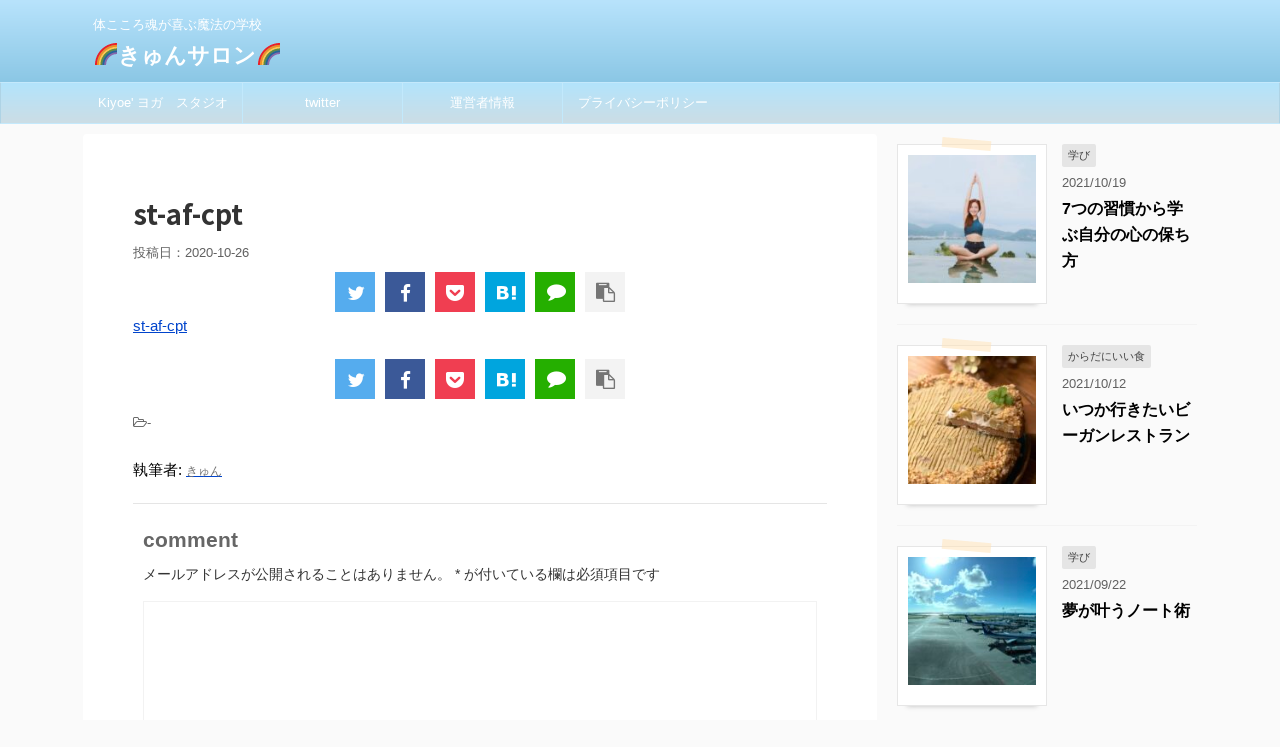

--- FILE ---
content_type: text/html; charset=UTF-8
request_url: https://yoga21writer.com/3098-2/st-af-cpt-2/
body_size: 20339
content:
<!DOCTYPE html>
<!--[if lt IE 7]>
<html class="ie6" lang="ja"
	prefix="og: https://ogp.me/ns#" > <![endif]-->
<!--[if IE 7]>
<html class="i7" lang="ja"
	prefix="og: https://ogp.me/ns#" > <![endif]-->
<!--[if IE 8]>
<html class="ie" lang="ja"
	prefix="og: https://ogp.me/ns#" > <![endif]-->
<!--[if gt IE 8]><!-->
<html lang="ja"
	prefix="og: https://ogp.me/ns#"  class="">
	<!--<![endif]-->
	<head prefix="og: http://ogp.me/ns# fb: http://ogp.me/ns/fb# article: http://ogp.me/ns/article#">
		<script async src="//pagead2.googlesyndication.com/pagead/js/adsbygoogle.js"></script>
<script>
  (adsbygoogle = window.adsbygoogle || []).push({
    google_ad_client: "ca-pub-3333986817728944",
    enable_page_level_ads: true
  });
</script>
		<meta charset="UTF-8" >
		<meta name="viewport" content="width=device-width,initial-scale=1.0,user-scalable=no,viewport-fit=cover">
		<meta name="format-detection" content="telephone=no" >

					<meta name="robots" content="noindex,follow">
		
		<link rel="alternate" type="application/rss+xml" title="&#x1f308;きゅんサロン&#x1f308;　 RSS Feed" href="https://yoga21writer.com/feed/" />
		<link rel="pingback" href="https://yoga21writer.com/xmlrpc.php" >
		<!--[if lt IE 9]>
		<script src="https://yoga21writer.com/wp-content/themes/affinger5/js/html5shiv.js"></script>
		<![endif]-->
				<title>st-af-cpt - &#x1f308;きゅんサロン&#x1f308;　</title>
<link rel='dns-prefetch' href='//ajax.googleapis.com' />
<link rel='dns-prefetch' href='//s.w.org' />
		<script type="text/javascript">
			window._wpemojiSettings = {"baseUrl":"https:\/\/s.w.org\/images\/core\/emoji\/12.0.0-1\/72x72\/","ext":".png","svgUrl":"https:\/\/s.w.org\/images\/core\/emoji\/12.0.0-1\/svg\/","svgExt":".svg","source":{"concatemoji":"https:\/\/yoga21writer.com\/wp-includes\/js\/wp-emoji-release.min.js?ver=5.2.10"}};
			!function(e,a,t){var n,r,o,i=a.createElement("canvas"),p=i.getContext&&i.getContext("2d");function s(e,t){var a=String.fromCharCode;p.clearRect(0,0,i.width,i.height),p.fillText(a.apply(this,e),0,0);e=i.toDataURL();return p.clearRect(0,0,i.width,i.height),p.fillText(a.apply(this,t),0,0),e===i.toDataURL()}function c(e){var t=a.createElement("script");t.src=e,t.defer=t.type="text/javascript",a.getElementsByTagName("head")[0].appendChild(t)}for(o=Array("flag","emoji"),t.supports={everything:!0,everythingExceptFlag:!0},r=0;r<o.length;r++)t.supports[o[r]]=function(e){if(!p||!p.fillText)return!1;switch(p.textBaseline="top",p.font="600 32px Arial",e){case"flag":return s([55356,56826,55356,56819],[55356,56826,8203,55356,56819])?!1:!s([55356,57332,56128,56423,56128,56418,56128,56421,56128,56430,56128,56423,56128,56447],[55356,57332,8203,56128,56423,8203,56128,56418,8203,56128,56421,8203,56128,56430,8203,56128,56423,8203,56128,56447]);case"emoji":return!s([55357,56424,55356,57342,8205,55358,56605,8205,55357,56424,55356,57340],[55357,56424,55356,57342,8203,55358,56605,8203,55357,56424,55356,57340])}return!1}(o[r]),t.supports.everything=t.supports.everything&&t.supports[o[r]],"flag"!==o[r]&&(t.supports.everythingExceptFlag=t.supports.everythingExceptFlag&&t.supports[o[r]]);t.supports.everythingExceptFlag=t.supports.everythingExceptFlag&&!t.supports.flag,t.DOMReady=!1,t.readyCallback=function(){t.DOMReady=!0},t.supports.everything||(n=function(){t.readyCallback()},a.addEventListener?(a.addEventListener("DOMContentLoaded",n,!1),e.addEventListener("load",n,!1)):(e.attachEvent("onload",n),a.attachEvent("onreadystatechange",function(){"complete"===a.readyState&&t.readyCallback()})),(n=t.source||{}).concatemoji?c(n.concatemoji):n.wpemoji&&n.twemoji&&(c(n.twemoji),c(n.wpemoji)))}(window,document,window._wpemojiSettings);
		</script>
		<style type="text/css">
img.wp-smiley,
img.emoji {
	display: inline !important;
	border: none !important;
	box-shadow: none !important;
	height: 1em !important;
	width: 1em !important;
	margin: 0 .07em !important;
	vertical-align: -0.1em !important;
	background: none !important;
	padding: 0 !important;
}
</style>
	<link rel='stylesheet' id='normalize-css'  href='https://yoga21writer.com/wp-content/themes/affinger5/css/normalize.css?ver=1.5.9' type='text/css' media='all' />
<link rel='stylesheet' id='font-awesome-css'  href='https://yoga21writer.com/wp-content/themes/affinger5/css/fontawesome/css/font-awesome.min.css?ver=4.7.0' type='text/css' media='all' />
<link rel='stylesheet' id='font-awesome-animation-css'  href='https://yoga21writer.com/wp-content/themes/affinger5/css/fontawesome/css/font-awesome-animation.min.css?ver=5.2.10' type='text/css' media='all' />
<link rel='stylesheet' id='st_svg-css'  href='https://yoga21writer.com/wp-content/themes/affinger5/st_svg/style.css?ver=5.2.10' type='text/css' media='all' />
<link rel='stylesheet' id='slick-css'  href='https://yoga21writer.com/wp-content/themes/affinger5/vendor/slick/slick.css?ver=1.8.0' type='text/css' media='all' />
<link rel='stylesheet' id='slick-theme-css'  href='https://yoga21writer.com/wp-content/themes/affinger5/vendor/slick/slick-theme.css?ver=1.8.0' type='text/css' media='all' />
<link rel='stylesheet' id='fonts-googleapis-notosansjp-css'  href='//fonts.googleapis.com/earlyaccess/notosansjp.css?ver=5.2.10' type='text/css' media='all' />
<link rel='stylesheet' id='style-css'  href='https://yoga21writer.com/wp-content/themes/affinger5/style.css?ver=5.2.10' type='text/css' media='all' />
<link rel='stylesheet' id='child-style-css'  href='https://yoga21writer.com/wp-content/themes/affinger5-child/style.css?ver=5.2.10' type='text/css' media='all' />
<link rel='stylesheet' id='single-css'  href='https://yoga21writer.com/wp-content/themes/affinger5/st-rankcss.php' type='text/css' media='all' />
<script type='text/javascript' src='//ajax.googleapis.com/ajax/libs/jquery/1.11.3/jquery.min.js?ver=1.11.3'></script>
<link rel='https://api.w.org/' href='https://yoga21writer.com/wp-json/' />
<link rel='shortlink' href='https://yoga21writer.com/?p=3196' />
<link rel="alternate" type="application/json+oembed" href="https://yoga21writer.com/wp-json/oembed/1.0/embed?url=https%3A%2F%2Fyoga21writer.com%2F3098-2%2Fst-af-cpt-2%2F" />
<link rel="alternate" type="text/xml+oembed" href="https://yoga21writer.com/wp-json/oembed/1.0/embed?url=https%3A%2F%2Fyoga21writer.com%2F3098-2%2Fst-af-cpt-2%2F&#038;format=xml" />
		<style type="text/css">
			
/*-------------------------------------------
旧st-kanri.phpより移動（ここから）
*/

/* マイカラー */
.st-mycolor {
	color: #FF9800;
	font-weight:bold;
}

.st-mymarker-s {
	background:linear-gradient(transparent 70%,#FFF9C4 0%);
	font-weight:bold;
	}

/* @keyframes アニメーション */
.st-key-slidedown {
	animation-name: StSlideDown; /* 上から下 */
	animation-duration: 2s;
}

.st-key-slice-up {
	animation-name: StSlideUp; /* 下から上 */
	animation-duration: 2s;
}

.st-key-righttuoleft {
	animation-name: StRightToLeft; /* 右から左 */
	animation-duration: 2s;
}

.st-key-righttuoleft {
	animation-name: StLeftToRight; /* 左から右 */
	animation-duration: 2s;
}

.st-key-fedein {
	animation-name: StFedeIn; /* フェードイン */
	animation-duration: 2s;
}

/* 上から下 */
@keyframes StSlideDown {
  0% {
      opacity: 0;
      transform: translateY(-50px);
  }
  100% {
      opacity: 1;
      transform: translateY(0);
  }
}

/* 下から上 */
@keyframes StSlideUp {
  0% {
      opacity: 0;
      transform: translateY(50px);
  }
  100% {
      opacity: 1;
      transform: translateY(0);
  }
}

/* 右から左 */
@keyframes StRightToLeft {
	0% {
		opacity: 0;
		transform: translateX(50px);
	}
	100% {
		opacity: 1;
		transform: translateX(0);
	}
}

/* 左から右 */
@keyframes StLeftToRight {
	0% {
		opacity: 0;
		transform: translateX(0);
	}
	100% {
		opacity: 1;
		transform: translateX(50px);
	}
}

/* フェードイン */
@keyframes StFedeIn {
  0% {
      opacity: 0;
  }
  100% {
      opacity: 1;
  }
}














	.slick-prev,
	.slick-next,
	.slick-prev:hover,
	.slick-prev:focus,
	.slick-next:hover,
	.slick-next:focus {
		background-color: #424242	}







	.kanren dt:not(.st-card-img) {
		border: 1px solid #e6e6e6;
		background:#fff;
		margin-bottom: 0;
		box-shadow: 0 10px 5px -10px #bebebe;
		display: inline-block;
		box-sizing: border-box;
		position:relative;
		    		padding: 5px 5px 15px;
			}
	.st-wppviews-text {
		position:absolute;
		top:-6px;
		left:-6px;
	}

	.kanren dt:not(.st-card-img):before {
		background:#FFE0B2;
		content:'';
		width:33%;
		height:10px;
		position:absolute;
		top:-6px;
		left:30%;
		opacity:0.5;
		transform: rotate(5deg);
	}


	.st-middle-menu .menu > li {
		width:50%;
	}
	.st-middle-menu .menu li a{
		font-size:90%;
	}



	.sns {
		width: 100%;
		text-align:center;
	}

	.sns li {
		float: none;
	}

	.sns li a {
		margin:0;
	}

	.post .sns ul,
	.sns ul {
		margin:0 auto;
		width:290px;
		display: flex;
		justify-content: center;
	}

	.snstext{
		display:none;
	}

	.snscount{
		display:none;
	}

	.sns li {
		float: left;
		list-style: none;
		width: 40px;
		margin-right: 10px;
		position: relative;
	}

	.sns li:last-child {
		margin-right: 0px;
	}

	.sns li i {
		font-size: 19px!important;
	}

	.sns li a {
					border-radius: 0;
				box-sizing: border-box;
		color: #fff;
		font-size: 19px;
		height: 40px;
		width: 40px;
		padding: 0;
		-webkit-box-pack: center;
		-webkit-justify-content: center;
		-ms-flex-pack: center;
		justify-content: center;
	}

	.sns li a .fa {
		padding: 0;
		border: 0;
		height: auto;
	}

	/* ツイッター */
	.sns .twitter a {
		box-shadow: none;
	}

	.sns .twitter a:hover {
		background:#4892cb;
		box-shadow: none;
	}

	.sns .fa-twitter::before {
		position: relative;
		top:1px;
		left: 1px;
	}

	/* Facebook */
	.sns .facebook a {
		box-shadow: none;
	}
	.sns .facebook a:hover {
		background:#2c4373;
		box-shadow: none;
	}

	.sns .fa-facebook::before {
		position: relative;
		top:1px;
	}

	/* グーグル */
	.sns .googleplus a {
		box-shadow: none;
	}
	.sns .googleplus a:hover {
		background:#d51e31;
		box-shadow: none;
	}

	.sns .fa-google-plus::before {
		position: relative;
		left: 1px;
	}

	/* URLコピー */
	.sns .share-copy a {
		box-shadow: none;
	}
	.sns .share-copy a:hover {
		background:#ccc;
		box-shadow: none;
	}

	.sns .share-copy::before {
		position: relative;
		left: 1px;
	}

	.sns .share-copy .fa-clipboard {
		border-right: none;
	}

	/* はてぶ */
	.sns .hatebu a {
		box-shadow: none;
	}

	.sns .hatebu a:hover {
		box-shadow: none;
		background:#00a5de;
	}

	.sns .st-svg-hateb::before {
		border-right:none;
		padding-right:0;
		font-size:19px!important;
	}

	.sns .st-svg-hateb::before {
		position: relative;
		left: 1px;
	}

	/* LINE */
	.sns .line a {
		box-shadow: none;
	}
	.sns .line a:hover {
		background:#219900;
		box-shadow: none;
	}

	.sns .fa-comment::before {
		position: relative;
		left: 1px;
		top: -1px;
	}

	/* Pocket */
	.sns .pocket a {
		box-shadow: none;
	}
	.sns .pocket a:hover {
		background:#F27985;
		box-shadow: none;
	}

	.sns .fa-get-pocket::before {
		position: relative;
		top: 1px;
	}

	/* アドセンス */
	.adbox,
	.adbox div {
		padding: 0!important;
	}









												.st-author-profile .st-author-nickname, /* プロフィール名 */
	.st-web-font,
	.st-step-title, /* ステップ */
	.st-point .st-point-text, /* ポイント */
	.n-entry, /* NEW ENTRY */
	h4:not(.st-css-no) .point-in, /* 関連記事 */
	.cat-itiran p.point,
	.form-submit, /*コメント欄見出し*/
	.news-ca, /*お知らせタイトル*/
	.st-widgets-title, /* ウィジェットタイトル */
	.st-widgets-title span, /* ウィジェットタイトル */
	h4.menu_underh2 span,
	.st-header-flextitle,
    .post h2:not(.st-css-no),
    .post h2:not(.st-css-no) span,
    .post h3:not(.st-css-no),
    .post h3:not(.st-css-no) span,
	.h2modoki,
	.h3modoki,
    .entry-title:not(.st-css-no),
    .post .entry-title:not(.st-css-no) {
        font-family: 'Noto Sans JP', sans-serif;
    }
@media only screen and (max-width: 599px) {
	.st-header-flextitle {
		font-weight:900;
    }
}


	/* 17_STINGERカテゴリー */
	.widget_st_categories_widget .cat-item a {
		border-bottom-color: #4e89db;
		color: #4e89db;
	}

	/*サイドバーカテゴリ*/
	#side li.cat-item a::after {
		content: " \f105";
		font-family: FontAwesome;
		position: absolute;
		right: 10px;
	}

	#side li.cat-item a {
		position: relative;
		vertical-align: middle;
		width:100%;
		padding: 10px;
		box-sizing:border-box;
		border-bottom: 1px solid #e1e1e1;
		color:#1a1a1a;
		text-decoration:none;
		display:block;
	}

	#side li.cat-item a:hover {
		opacity:0.5;
	}

			#side li.cat-item a {
			border-bottom-color: #4e89db;
			color: #4e89db;
		}
	

	/*TOC+*/
	#toc_container {
    	margin: 0 auto 20px;
    	text-align: center;
	}

	#toc_container .toc_title {
		text-align:center;
		padding: 5px;
		font-weight:bold;
		position:relative;
 		display: inline-block;
		vertical-align: middle;
		border-bottom: 2px solid #333;
		margin-bottom: 5px;
	}

	#toc_container:not(.contracted) .toc_title {
		margin:0 auto 10px;
	}

	#toc_container .toc_title:before {
  		content: "\f0f6\00a0";
  		font-family: FontAwesome;
	}

	#toc_container .toc_title .toc_toggle {
		font-weight: normal;
		font-size:95%;
	}

	.post #toc_container ul,
	.post #toc_container ol {
		list-style: none;
		margin-bottom: 0;
	}

	.toc_number {
		font-weight:bold;
		margin-right:5px;
		color:#ccc;
	}

	#toc_container ul a {
		display: block;
		text-decoration: none;
		color: #000;
		padding-bottom:5px;
		border-bottom: 1px dotted #ccc;
	}

	#toc_container ul a:hover {
		opacity:0.5;
	}

	#toc_container .toc_list > li> li > a {
		margin-bottom:10px;
	}

	#toc_container .toc_list > li > a {
		border-bottom: none;
	}

	.post #toc_container ul ul {
		padding:  5px 0;
	}

	.post #toc_container ul ul ul {
		padding-left: 10px;
	}

	#toc_container li {
		font-weight:bold;
		margin-bottom: 5px;
		padding: 10px 0px;
		list-style-type:none;
		text-align: left;
		text-indent:-0.8em;
		padding-left:1em;
	}

	#toc_container > ul > li {
		font-size: 18px;
	}

	#toc_container li a:before {
  		font-family: FontAwesome;
  		content: "\f0da\00a0\00a0";
  		color: #333;
	}

	#toc_container li li a:before {
  		content: none;
	}

	#toc_container li li {
		text-align:left;
		font-weight:normal;
		list-style:decimal outside none;
		text-indent:0;
		padding: 5px 0;
	}

	#toc_container li li li{
		margin-bottom:0;
		padding:3px 0;
		list-style-type:none;
		text-indent:-0.8em;
		padding-left:1em;
	}

	#toc_container li li li a{
		border:none;
		margin-bottom:0;
		padding:0;
	}

	#toc_container li li li a:before {
  		font-family: FontAwesome;
  		content: "\f0da\00a0\00a0";
  		color: #9E9E9E;
	}

	/* 第一階層のみの場合 */
	#toc_container.only-toc ul {
		padding:20px;
	}

	#toc_container.only-toc li{
		padding:0;
		font-weight:normal;
	}

	#toc_container.only-toc li a:before{
		content: none;
	}

	#toc_container.only-toc li{
		list-style-type: decimal;
		border-bottom:dotted 1px #ccc;
	}

	#st_toc_container.only-toc:not(.st_toc_contracted) {
			}

	/* オリジナル */
	.post #toc_container ol.st-original-toc > li {
		list-style: decimal;
		text-align:left;
		font-weight: normal;
		padding: 0;
		text-indent: 0;
	}
	#toc_container ol.st-original-toc > li a:before {
  		content: none;
	}



	/*スライドメニュー追加ボタン2*/
	#s-navi dt.trigger .acordion_extra_2 {
		max-width: 80%;
	}


/*
旧st-kanri.phpより移動（ここまで）
-------------------------------------------*/

/*グループ1
------------------------------------------------------------*/

/* 一括カラー反映 */
	/*メインコンテンツのテキスト色*/
	.post > * {
		color: #515151;
	}


input, textarea {
	color: #000;
}

	/*メインコンテンツのリンク色*/
	a,
	.no-thumbitiran h3:not(.st-css-no) a,
	.no-thumbitiran h5:not(.st-css-no) a {
		color: #0044cc;
	}




/*縦一行目のセル*/
table thead + tbody tr:first-child td:first-child,
table tr td:first-child {
			}

/*横一行目のセル及びヘッダセル*/
table tr:first-child td,
table tr:first-child th {
			}

table thead + tbody tr:first-child td,
table thead + tbody tr:first-child th {
	background-color:transparent;
	color: inherit;
	font-weight: normal;
}

/* 会話レイアウト */

			.st-kaiwa-hukidashi,
		.st-kaiwa-hukidashi2 {
			background-color: #f4fbff;
		}
		.st-kaiwa-hukidashi:after {
			border-color: transparent #f4fbff transparent transparent;
		}
		.st-kaiwa-hukidashi2:after {
			border-color: transparent transparent transparent #f4fbff;
		}
	








	/*この記事を書いた人*/
	#st-tab-menu li.active {
	  background: #039BE5;
	}
	#st-tab-box {
		border-color: #039BE5;
	}
	.post #st-tab-box p.st-author-post {
		border-bottom-color: #039BE5;
	}
	.st-author-date{
		color:#039BE5;
	}

	/* 非アクティブのタブ */
	#st-tab-menu li {
		color:#039BE5;
	}

	/* homeリンク */
	.st-author-homepage {
	  color: #039BE5;
	}

	#st-tab-box {
		background:#f4fbff;
	}

	/* 非アクティブのタブ */
	#st-tab-menu li {
		background:#f4fbff;
	}

/* プロフィール */

/*こんな方におすすめ*/







	.st-blackboard-title:before {
  		content: "\f0f6\00a0";
  		font-family: FontAwesome;
	}

/*目次（TOC+）*/
#st_toc_container,
#toc_container {
			}

#st_toc_container:not(.st_toc_contracted):not(.only-toc),
#toc_container:not(.contracted) { /* 表示状態 */
		padding:15px 20px;
}

#st_toc_container:not(.st_toc_contracted):not(.only-toc),
#toc_container:not(.contracted) { /* 表示状態 */
	}

#st_toc_container.st_toc_contracted,
#toc_container.contracted { /* 非表示状態 */
	}







	#st_toc_container .st_toc_title:before,
	#toc_container .toc_title:before {
  		content: "\f0f6\00a0";
  		font-family: FontAwesome;
	}




    #st_toc_container li li li,
    #toc_container li li li {
		text-indent:-0.8em;
		padding-left:1em;
	}


/*マル数字olタグ*/


.post .maruno ol li:before {
			background: #039BE5;
				color:#ffffff;
	}

/*チェックulタグ*/


.post .maruck ul li:before {
			background: #039BE5;
				color:#ffffff;
	}

/*Webアイコン*/




	.st-blackboard.square-checkbox ul.st-blackboard-list:not(.st-css-no) li:before,
	.st-blackboard.square-checkbox ul li:after,
	.st-square-checkbox ul li:before,
	.st-square-checkbox ul li:after {
		font-size: 150%;
	}

	.post .attentionmark2.on-color:not(.st-css-no):before,
	.post .fa-exclamation-triangle:not(.st-css-no) {
		color: #f44336;
}





/*サイト上部のボーダー色*/

/*ヘッダーの背景色*/
	
		#headbox-bg {
							/*Other Browser*/
				background: #8bc7e5;
				/* Android4.1 - 4.3 */
				background: url(""), -webkit-linear-gradient(top,  #b8e3fc 0%,#8bc7e5 100%);

				/* IE10+, FF16+, Chrome26+ */
				background: url(""), linear-gradient(to bottom,  #b8e3fc 0%,#8bc7e5 100%);

					}

		
	


/* header */

/*ヘッダー下からの背景色*/
#content-w {
      
	}



			/*メインコンテンツの背景色*/
		main {
			background: #ffffff!important;
		}
	
		

	header .sitename a, /*ブログタイトル*/
	nav li a /* メニュー */
	{
		color: #ffffff;
	}

	/*ページトップ*/
	#page-top:not(.page-top-img) a {
		background: #039BE5;
	}

	#page-top:not(.page-top-img) a {
		line-height:100%;
		border-radius: 50%;
	}
	#page-top:not(.page-top-img) {
		right: 15px;
	}



/*キャプション */
	header h1,
	header .descr{
		color: #ffffff;
	}

	/* アコーディオン */
	#s-navi dt.trigger .op {
							color: #ffffff;
			}

/*モバイル用タイトルテキスト*/
	#st-mobile-logo a {
		color: #ffffff;
	}




/*アコーディオンメニュー内背景色*/
#s-navi dd.acordion_tree {
			background: #f4fbff;
		/* 背景画像 */
	}

/*追加ボタン1*/
#s-navi dt.trigger .op-st {
			background: #13b0fc;
				color: #ffffff;
	}

/*追加ボタン2*/
#s-navi dt.trigger .op-st2 {
			background: #13b0fc;
				color: #ffffff;
	}



/*スマホフッターメニュー*/
#st-footermenubox a {
	color: #ffffff;
}

	#st-footermenubox {
  		background: #a6dffc;
	}


	.acordion_tree ul.menu li a {
		border-bottom: 1px solid #b5e4fc;
	}

	/* ガイドマップメニュー */
	
	
	
	
	
	.acordion_tree .st-ac-box ul.st-ac-cat {
	  border-top-color: #b5e4fc;
	  border-left-color: #b5e4fc;
	}

	.acordion_tree .st-ac-box ul.st-ac-cat > li.cat-item  {
	  border-right-color: #b5e4fc;
	  border-bottom-color: #b5e4fc;
	}




/*グループ2
------------------------------------------------------------*/
/* 投稿日時・ぱんくず・タグ */
#breadcrumb,
#breadcrumb div a,
div#breadcrumb a,
.blogbox p,
.tagst,
#breadcrumb ol li a,
#breadcrumb ol li h1,
#breadcrumb ol li,
.kanren:not(.st-cardbox) .clearfix dd .blog_info p,
.kanren:not(.st-cardbox) .clearfix dd .blog_info p a
{
	color: #616161;
}

/* 記事タイトル */


	/* 角丸 */

	.post .entry-title:not(.st-css-no),
	.post .entry-title:not(.st-css-no) span {
		border-radius:5px;
	}


	.post .entry-title:not(.st-css-no) {
		position: relative;
		padding-left:0;
		padding-bottom: 10px;
		border-top:none;
				
		
					color: #444444;
				background-color:transparent;
	}

	.post .entry-title:not(.st-css-no)::after {
		position: absolute;
		bottom: -3px;
		left: 0;
		z-index: 2;
		content: '';
		width: 20%;
		height: 3px;
			}

	


/* h2 */




	.h2modoki,
	.post h2:not(.st-css-no) {
		position: relative;
		padding: 1em 1em 1em 1.3em;

					padding-top:10px!important;
			padding-bottom:10px!important;
		
		border: 1px solid #039BE5;
					color: #444444;
							/*Other Browser*/
			background: #f2faff;
			/* Android4.1 - 4.3 */
			background: url(""), -webkit-linear-gradient(top,  #fff 0%,#f2faff 100%);

			/* IE10+, FF16+, Chrome26+ */
			background: url(""), linear-gradient(to bottom,  #fff 0%,#f2faff 100%);
			}

		.h2modoki::after,
	.post h2:not(.st-css-no)::after {
		position: absolute;
 		top: .5em;
		left: .5em;
		content: '';
		width: 5px;
		height: -webkit-calc(100% - 1em);
		height: calc(100% - 1em);
					background-color: #039BE5;
		
	}



/* h3 */




	.h3modoki,
	.post h3:not(.st-css-no):not(.st-matome):not(.rankh3):not(#reply-title) {
		position: relative;
		padding-left:0;
		padding-bottom: 10px;
		border-top:none;
		border-bottom-width:3px;
					border-bottom-color: #f4fbff!important;
							padding-left:10px!important;
		
					padding-top:10px!important;
			padding-bottom:10px!important;
							color: #039BE5;
				background-color:transparent;
	}

	.h3modoki::after,
	.post h3:not(.st-css-no):not(.st-matome):not(.rankh3):not(#reply-title)::after {
		position: absolute;
		bottom: -3px;
		left: 0;
		z-index: 3;
		content: '';
		width: 30%;
		height: 3px;
		                	background-color: #039BE5;
			}

	


/*h4*/


	.h4modoki,
    .post h4:not(.st-css-no):not(.st-matome):not(.rankh4):not(.point) {
                    border-left: 5px solid #039BE5;
                			color: #039BE5;
		                    background-color: transparent;
        
        
        
                    padding-left:20px;
        
                    padding-top:7px;
            padding-bottom:7px;
        
            }



/* ウィジェットタイトル */

#side .menu_underh2,
#side .st-widgets-title:not(.st-css-no) {
	font-weight:bold;
	margin-bottom: 10px;
}



	#side .menu_underh2,
    #side .st-widgets-title:not(.st-css-no) {
		position: relative;
					padding-top:7px;
			padding-bottom:7px;
		
		padding-left:20px;

		border: 1px solid #039BE5;
                color: #039BE5;
                                    /*Other Browser*/
                    background: #f4fbff;
                    /* Android4.1 - 4.3 */
                    background: url(""), -webkit-linear-gradient(top,  #fff 0%,#f4fbff 100%);

                    /* IE10+, FF16+, Chrome36+ */
                    background: url(""), linear-gradient(to bottom,  #fff 0%,#f4fbff 100%);
                	}

	
	#side .menu_underh2::after,
    #side .st-widgets-title:not(.st-css-no)::after {
                position: absolute;
                top: .5em;
                left: .5em;
                content: '';
                width: 5px;
                height: -webkit-calc(100% - 1em);
                height: calc(100% - 1em);
				                	background-color: #039BE5;
					}


/* h5 */


	
			.h5modoki,
		.post h5:not(.st-css-no):not(.st-matome):not(.rankh5):not(.point):not(.st-cardbox-t):not(.popular-t):not(.kanren-t):not(.popular-t):not(.post-card-title) {
										color: #039BE5;
										background-color: #f4fbff;
			
			
			
							padding-left:10px!important;
			
							padding-top:10px!important;
				padding-bottom:10px!important;
			
					}
	
	


	
	
		.post .st-matome:not(.st-css-no):not(.rankh4):not(.point) {
													background-color: transparent;
			
			
			
							padding-left:20px!important;
			
							padding-top:10px!important;
				padding-bottom:10px!important;
			
					}
	

.tagcloud a {
			color: #039BE5;
	
			border-color: #039BE5;
	
	}

	.post h4:not(.st-css-no):not(.rankh4).point,
	.cat-itiran p.point,
	.n-entry-t {
		border-bottom-color: #039BE5;
	}

	.post h4:not(.st-css-no):not(.rankh4) .point-in,
	.cat-itiran p.point .point-in,
	.n-entry {
			background-color: #039BE5;
				color: #ffffff;
		}

	.catname {
					background: #e5e5e5;
							color:#444444;
			}



	.post .st-catgroup a {
		color: #444444;
	}


/*グループ4
------------------------------------------------------------*/

.rssbox a {
	background-color: #039BE5;
}




/*ステップ
------------------------------------------------------------*/
.st-step {
	 		color: #ffffff;
				background: #039BE5;
				border-radius:5px;
	}
	.st-step:before{
		border-top-color: #039BE5;
	}

.st-step-title {
			  		border-bottom:solid 2px #039BE5;
	}

/* ポイント
------------------------------------------------------------*/
	.st-point:before {
					color: #ffffff;
							background: #039BE5;
			}

/*ブログカード
------------------------------------------------------------*/
/* 枠線 */

/* ラベル */
.st-cardbox-label-text {
		}

/*フリーボックスウィジェット
------------------------------------------------------------*/
.freebox {
			border-top-color: #039BE5;
				background: #f4fbff;
	}

.p-entry-f {
			background: #039BE5;
				color: #ffffff;
	}

/* エリア内テキスト */

/*メモボックス
------------------------------------------------------------*/

/*スライドボックス
------------------------------------------------------------*/

/*お知らせ
------------------------------------------------------------*/
/*お知らせバーの背景色*/
#topnews-box div.rss-bar {
			border-color: #039BE5;
	
			/*Other Browser*/
		background: #039BE5;
		/*For Old WebKit*/
		background: -webkit-linear-gradient( #039BE5 0%, #039BE5 100% );
		/*For Modern Browser*/
		background: linear-gradient( #039BE5 0%, #039BE5 100% );
	
			color: #ffffff;
	}

/*お知らせ日付の文字色*/
#topnews-box dt {
	color: #039BE5;
}

#topnews-box div dl dd a {
	color: #000000;
}

#topnews-box dd {
	border-bottom-color: #039BE5;
}

#topnews-box {
			background-color:transparent!important;
	}


/*追加カラー
------------------------------------------------------------*/

#footer .footerlogo a, /* フッターロゴ */
#footer .footerlogo,
#footer .footer-description a, /* フッター説明 */
#footer .footer-description,
#footer .head-telno a, /* フッターの電話番号 */
#footer .head-telno, /* フッターの電話番号 */
#footer .widget_archive ul li, /* アーカイブ */
#footer .widget_archive ul li a,
#footer .widget_recent_entries ul li a, /* 最近の投稿 */
#footer .widget_recent_entries ul li,
#footer .widget_recent_comments li a, /* 最近のコメント */
#footer .widget_recent_comments li,
#footer .widget_categories ul li a, /* カテゴリ（デフォルト） */
#footer .widget_categories ul li,
#footer .rankh3:not(.st-css-no),
#footer .st_side_rankwidgets a, /* ランキングウィジェットタイトル */
#footer .rankwidgets-cont p, /* 説明 */
#footer .kanren dd a, /* 記事一覧タイトル */
#footer .kanren .st-excerpt p, /*  記事一覧説明 */
#footer .kanren .blog_info p, /*  記事一覧日付 */
footer .footer-l *,
footer .footer-l a,
#footer .menu-item a,
#footer .copyr,
#footer .copyr a,
#footer .copy,
#footer .copy a {
	color: #ffffff !important;
}
#footer .widget_recent_entries ul li,
#footer .widget_archive ul li {
	border-bottom: 1px dotted #ffffff;
}

#footer #newsin dt, /* お知らせ日時 */
#footer #newsin dd a, /* お知らせ日テキスト*/
#footer #newsin dd, /* お知らせ日ボーダー */
#footer .cat-item a,
#footer .tagcloud a {
			color: #ffffff;
		border-color: #ffffff;
	}

#footer .st-widgets-title {
			color: #ffffff;
		font-weight: bold;
}

	footer .footermenust li {
		border-right-color: #ffffff !important;
	}

/*フッター背景色*/

	#footer {
        max-width:100%;
					/*Other Browser*/
			background: #b5d5e5;
			/* Android4.1 - 4.3 */
			background: url(""), -webkit-linear-gradient(top,  #b0e3fc 0%,#b5d5e5 100%);

			/* IE10+, FF16+, Chrome26+ */
			background: url(""), linear-gradient(to bottom,  #b0e3fc 0%,#b5d5e5 100%);

				}

	

/*任意の人気記事
------------------------------------------------------------*/
	.st-pvm-ranking-item-image::before, /* PVモニター */
	.poprank-no {
		background: #039BE5;
	}

.post .p-entry, #side .p-entry, .home-post .p-entry {
			background: #039BE5;
				color: #ffffff;
		border-radius: 0 0 4px 0;
}

.pop-box, .nowhits .pop-box, .nowhits-eye .pop-box,
.st-eyecatch + .nowhits .pop-box {
			border-top-color: #039BE5;
				background: #f4fbff;
	}

	.p-entry::after {
		border-bottom: 5px solid #039BE5;
		border-left: 5px solid #039BE5;
	}

.pop-box:not(.st-wpp-views-widgets),
#side aside .kanren.pop-box:not(.st-wpp-views-widgets) {
			padding:20px 20px 10px;
	}

.pop-box:not(.st-wpp-views-widgets),
#side aside .kanren.pop-box:not(.st-wpp-views-widgets) {
		padding:30px 20px 10px;
		border: none;
}


	.poprank-no2,
	.poprank-no {
			background: #039BE5;
				color: #ffffff!important;
		}

/*WordPressPopularPosts連携*/

#st-magazine .st-wp-views, /*CARDs JET*/
#st-magazine .st-wp-views-limit, /*CARDs JET*/
.st-wppviews-label .wpp-views, /*Ex*/
.st-wppviews-label .wpp-views-limit, /*Ex*/
.st-wpp-views-widgets .st-wppviews-label .wpp-views {
			color: #ffffff;
				background:#039BE5;
	}

/*ウィジェット問合せボタン*/

.st-formbtn {
			border-radius: 3px;
	
	
			/*Other Browser*/
		background: #039BE5;
	}

	.st-formbtn .st-originalbtn-r {
		border-left-color: #ffffff;
	}

	a.st-formbtnlink {
		color: #ffffff;
	}

/*ウィジェットオリジナルボタン*/

.st-originalbtn {
			border-radius: 3px;
	
	
			/*Other Browser*/
		background: #039BE5;
	}

	.st-originalbtn .st-originalbtn-r {
		border-left-color: #ffffff;
	}

	a.st-originallink {
		color: #ffffff;
	}

/*ミドルメニュー
------------------------------------------------------------*/
	.st-middle-menu {
					/*Other Browser*/
			background: #97cbe5;
			/* Android4.1 - 4.3 */
			background: -webkit-linear-gradient(top,  #8bc7e5 0%,#97cbe5 100%);

			/* IE10+, FF16+, Chrome26+ */
			background: linear-gradient(to bottom,  #8bc7e5 0%,#97cbe5 100%);

				}

.st-middle-menu .menu li a{
			color: #ffffff;
	}


	
					.st-middle-menu ul{
				border-top: 1px solid #9cdcfc;
			}
			.st-middle-menu .menu > li {
				border-bottom: 1px solid #9cdcfc;
			}
			.st-middle-menu .menu > li:nth-child(odd){
				border-right: 1px solid #9cdcfc;
			}
		
	

/*サイドメニューウィジェット
------------------------------------------------------------*/
/*背景色*/
#sidebg {
			background: #f4fbff;
		}

/*liタグの階層*/
#side aside .st-pagelists ul li:not(.sub-menu) {
			border-color: #c4e9fc;
	}

#side aside .st-pagelists ul .sub-menu li {
	border: none;
}

#side aside .st-pagelists ul li:last-child {
			border-bottom: 1px solid #c4e9fc;
	}

#side aside .st-pagelists ul .sub-menu li:first-child {
			border-top: 1px solid #c4e9fc;
	}

#side aside .st-pagelists ul li li:last-child {
	border: none;
}

#side aside .st-pagelists ul .sub-menu .sub-menu li {
	border: none;
}


#side aside .st-pagelists ul li a {
			color: #ffffff;
				/*Other Browser*/
		background: #95cae5;
		/* Android4.1 - 4.3 */
		background: url(""), -webkit-linear-gradient(top,  #b0e3fc 0%,#95cae5 100%);

		/* IE10+, FF16+, Chrome26+ */
		background: url(""), linear-gradient(to bottom,  #b0e3fc 0%,#95cae5 100%);

	}




#side aside .st-pagelists .sub-menu a {
			border-bottom-color: #13b0fc;
		color: #039BE5;
}

#side aside .st-pagelists .sub-menu .sub-menu li:last-child {
	border-bottom: 1px solid #13b0fc;
}

#side aside .st-pagelists .sub-menu li .sub-menu a,
#side aside .st-pagelists .sub-menu li .sub-menu .sub-menu li a {
	color: #039BE5;
}

	#side aside .st-pagelists .sub-menu li .sub-menu a:hover,
	#side aside .st-pagelists .sub-menu li .sub-menu .sub-menu li a:hover,
	#side aside .st-pagelists .sub-menu a:hover {
		opacity:0.8;
		color: #039BE5;
	}


	#side aside .st-pagelists ul li a {
		padding-left:15px;
	}

	#side aside .st-pagelists ul li a {
		padding-top:8px;
		padding-bottom:8px;
	}

/*Webアイコン*/
	#side aside .st-pagelists ul li a:before {
					content: "\f138\00a0\00a0";
				font-family: FontAwesome;
									color:#ffffff;
					
	}
	#side aside .st-pagelists li li a:before {
		content: none;
	}

	#side aside .st-pagelists li li a:before {
		content: "\f105\00a0\00a0";
		font-family: FontAwesome;
					color:#039BE5;
			}

.wpcf7-submit {
			background: #039BE5;
				color: #ffffff;
	}

/* ヘッダー画像上エリア */
#st-header-top-widgets-box .st-content-width {
	text-align:center;
	margin: 0 auto;
	padding:7px 10px;
	}

#st-header-top-widgets-box .st-content-width .st-marquee { /* マーキー */
	padding: 0;
}

#st-header-top-widgets-box {
		}

#st-header-top-widgets-box .st-content-width p {
	margin-bottom: 0;
}


#st-header-top-widgets-box .st-content-width a:hover {
	opacity: 0.7;
}

/* ヘッダー画像エリア */


/* ヘッダーカード */

/* メイン画像背景色 */


/*強制センタリング・中央寄せ
------------------------------------------------------------*/
	    
        
        

/*目次
------------------------------------------------------------*/
/* 目次 */
	.st_toc_back_icon::before,
	.st_toc_back,
	.st_toc_back:focus,
	.st_toc_back:hover,
	.st_toc_back:active {
		color: #039BE5;
	}

	.st_toc_back.is-rounded {
		background-color: #039BE5;
	}
	.st_toc_back.is-rounded .st_toc_back_icon::before {
		color: #fff;
	}

/*media Queries タブレットサイズ（959px以下）
----------------------------------------------------*/
@media only screen and (max-width: 959px) {

	/*-------------------------------------------
	旧st-kanri.phpより移動（ここから）
	*/

	
			
	
	/*
	旧st-kanri.phpより移動（ここまで）
	-------------------------------------------*/

	/*-- ここまで --*/
}

/*media Queries タブレットサイズ以上
----------------------------------------------------*/
@media only screen and (min-width: 600px) {

    /*-------------------------------------------
    旧st-kanri.phpより移動（ここから）
    */

    
    
				
			.kanren dt {
			float: left;
			width: 150px;
		}

		.kanren dt img {
			width: 150px;
		}

		.kanren dd,
		.kanren.st-cardbox dd {
			padding-left: 165px;
		}

		.st-cardstyleb .kanren.st-cardbox dd,
		#magazine .kanren dd {
			padding-left: 20px;
		}
		/*view数*/
		.st-wppviews-label .wpp-views,
		.st-wppviews-label .wpp-views-limit {
			font-size: 90%;
		}
	
			/*PVモニター*/
		.st-pvm-ranking-item-image {
			width: 150px;
		}
	
			.kanren dt:not(.st-card-img) {
							padding: 10px 10px 20px;
					}
	
			main .kanren dt {
			float: left;
			width: 200px;
		}

		main .kanren dt img {
			width: 200px;
		}

		main .kanren dd,
		main .kanren.st-cardbox dd {
			padding-left: 215px;
		}
		main .st-cardstyleb .kanren.st-cardbox dd,
		#magazine .kanren dd {
			padding-left: 20px;
		}

		/*PVモニター*/
		main .st-pvm-ranking-item-image {
			width: 200px;
		}
	
    
            /*TOC+*/
        #toc_container > ul > li {
            font-size: 21px;
        }
        
    /*
    旧st-kanri.phpより移動（ここまで）
    -------------------------------------------*/
	/* 目次 */
	#st_toc_container:not(.st_toc_contracted):not(.only-toc),
	#toc_container:not(.contracted) { /* 表示状態 */
			}

	/*強制センタリング・中央寄せ
	------------------------------------------------------------*/
				
				
				
}

/*media Queries タブレットサイズ（600px～959px）のみで適応したいCSS -タブレットのみ
---------------------------------------------------------------------------------------------------*/
@media only screen and (min-width: 600px) and (max-width: 959px) {

	/*-------------------------------------------
	旧st-kanri.phpより移動（ここから）
	*/

    /*--------------------------------
    各フォント設定
    ---------------------------------*/
    
    
    /*基本のフォントサイズ*/
    .post .entry-content p:not(.p-entry-t):not(.p-free):not(.sitename):not(.post-slide-title):not(.post-slide-date):not(.post-slide-more):not(.st-catgroup):not(.wp-caption-text):not(.cardbox-more):not(.st-minihukidashi):not(.st-mybox-title):not(.st-memobox-title):not(.st-mybtn), /* テキスト */
    .post .entry-content .st-kaiwa-hukidashi, /* ふきだし */
    .post .entry-content .st-kaiwa-hukidashi2, /* ふきだし */
    .post .entry-content .yellowbox, /* 黄色ボックス */
    .post .entry-content .graybox, /* グレーボックス */
    .post .entry-content .redbox, /* 薄赤ボックス */
    .post .entry-content #topnews .clearfix dd p, /* 一覧文字 */
    .post .entry-content ul li, /* ulリスト */
    .post .entry-content ol li, /* olリスト */
	.post .entry-content #st_toc_container > ul > li, /* 目次用 */
    .post .entry-content #comments #respond, /* コメント */
    .post .entry-content #comments h4, /* コメントタイトル */
	.post .entry-content h5:not(.kanren-t):not(.popular-t):not(.st-cardbox-t), /* H5 */
	.post .entry-content h6 {
					font-size: 16px;
					}

	/* スライドの抜粋 */
	.post .entry-content .post-slide-excerpt p:not(.p-entry-t):not(.p-free):not(.sitename):not(.post-slide-title):not(.post-slide-date):not(.post-slide-more):not(.st-catgroup):not(.wp-caption-text):not(.cardbox-more):not(.st-minihukidashi):not(.st-mybox-title):not(.st-memobox-title):not(.st-mybtn),
	.post .entry-content .st-excerpt p:not(.p-entry-t):not(.p-free):not(.sitename):not(.post-slide-title):not(.post-slide-date):not(.post-slide-more):not(.st-catgroup):not(.wp-caption-text):not(.cardbox-more):not(.st-minihukidashi):not(.st-mybox-title):not(.st-memobox-title):not(.st-mybtn),
	.post .entry-content .st-card-excerpt p:not(.p-entry-t):not(.p-free):not(.sitename):not(.post-slide-title):not(.post-slide-date):not(.post-slide-more):not(.st-catgroup):not(.wp-caption-text):not(.cardbox-more):not(.st-minihukidashi):not(.st-mybox-title):not(.st-memobox-title):not(.st-mybtn),
	.post .entry-content .kanren:not(.st-cardbox) .clearfix dd p:not(.p-entry-t):not(.p-free):not(.sitename):not(.post-slide-title):not(.post-slide-date):not(.post-slide-more):not(.st-catgroup):not(.wp-caption-text):not(.cardbox-more):not(.st-minihukidashi):not(.st-mybox-title):not(.st-memobox-title):not(.st-mybtn){
					font-size: 16px;
					}

		/*マルリスト・チェックリスト*/
    	.post .maruno ol li,
		.post .maruck ul li{		
			line-height: calc( 16px + 5px );
    	}
    	.post .maruno ol li:before,
		.post .maruck ul li:before{
        	min-width: calc( 16px + 5px );
        	height: calc( 16px + 5px );
        	line-height: calc( 16px + 5px );
    	}
	
    /* 記事タイトル */
    #contentInner .post .entry-title:not(.st-css-no2) {
				    }
    
    /* H2 */
    .post .entry-content h2:not(.st-css-no2),
    .post .entry-content .h2modoki{
				    }
    
    /* H3 */
    .post .entry-content h3:not(.st-css-no2):not(#reply-title),
    .post .entry-content .h3modoki {
				    }
    
    /* H4 */
    .post .entry-content h4:not(.st-css-no2):not(.point),
    .post .entry-content .h4modoki {
				    }

	/*
	旧st-kanri.phpより移動（ここまで）
	-------------------------------------------*/

	
/*-- ここまで --*/
}


/*media Queries PCサイズ
----------------------------------------------------*/
@media only screen and (min-width: 960px) {

	/*-------------------------------------------
	旧st-kanri.phpより移動（ここから）
	*/

    /*--------------------------------
    各フォント設定
    ---------------------------------*/
    
        
    /*基本のフォントサイズ*/
    .post .entry-content p:not(.p-entry-t):not(.p-free):not(.sitename):not(.post-slide-title):not(.post-slide-date):not(.post-slide-more):not(.st-catgroup):not(.wp-caption-text):not(.cardbox-more):not(.st-minihukidashi):not(.st-mybox-title):not(.st-memobox-title):not(.st-mybtn), /* テキスト */
    .post .entry-content .st-kaiwa-hukidashi, /* ふきだし */
    .post .entry-content .st-kaiwa-hukidashi2, /* ふきだし */
    .post .entry-content .yellowbox, /* 黄色ボックス */
    .post .entry-content .graybox, /* グレーボックス */
    .post .entry-content .redbox, /* 薄赤ボックス */
    .post .entry-content #topnews .clearfix dd p, /* 一覧文字 */
    .post .entry-content ul li, /* ulリスト */
    .post .entry-content ol li, /* olリスト */
	.post .entry-content #st_toc_container > ul > li, /* 目次用 */
    .post .entry-content #comments #respond, /* コメント */
    .post .entry-content #comments h4, /* コメントタイトル */
	.post .entry-content h5:not(.kanren-t):not(.popular-t):not(.st-cardbox-t), /* H5 */
	.post .entry-content h6 {
					font-size: 17px;
					}

	/* スライドの抜粋 */
	.post .entry-content .post-slide-excerpt p:not(.p-entry-t):not(.p-free):not(.sitename):not(.post-slide-title):not(.post-slide-date):not(.post-slide-more):not(.st-catgroup):not(.wp-caption-text):not(.cardbox-more):not(.st-minihukidashi):not(.st-mybox-title):not(.st-memobox-title):not(.st-mybtn),
	.post .entry-content .st-excerpt p:not(.p-entry-t):not(.p-free):not(.sitename):not(.post-slide-title):not(.post-slide-date):not(.post-slide-more):not(.st-catgroup):not(.wp-caption-text):not(.cardbox-more):not(.st-minihukidashi):not(.st-mybox-title):not(.st-memobox-title):not(.st-mybtn),
	.post .entry-content .st-card-excerpt p:not(.p-entry-t):not(.p-free):not(.sitename):not(.post-slide-title):not(.post-slide-date):not(.post-slide-more):not(.st-catgroup):not(.wp-caption-text):not(.cardbox-more):not(.st-minihukidashi):not(.st-mybox-title):not(.st-memobox-title):not(.st-mybtn),
	.post .entry-content .kanren:not(.st-cardbox) .clearfix dd p:not(.p-entry-t):not(.p-free):not(.sitename):not(.post-slide-title):not(.post-slide-date):not(.post-slide-more):not(.st-catgroup):not(.wp-caption-text):not(.cardbox-more):not(.st-minihukidashi):not(.st-mybox-title):not(.st-memobox-title):not(.st-mybtn){
					font-size: 13px;
					}

		/*マルリスト・チェックリスト*/
    	.post .maruno ol li,
		.post .maruck ul li{		
			line-height: calc( 17px + 5px );
    	}
    	.post .maruno ol li:before,
		.post .maruck ul li:before{
        	min-width: calc( 17px + 5px );
        	height: calc( 17px + 5px );
        	line-height: calc( 17px + 5px );
    	}
	
    /* 記事タイトル */
    #contentInner .post .entry-title:not(.st-css-no2) {
				    }
    
    /* H2 */
    .post .entry-content h2:not(.st-css-no2),
    .post .entry-content .h2modoki{
				    }
    
    /* H3 */
    .post .entry-content h3:not(.st-css-no2):not(#reply-title),
    .post .entry-content .h3modoki {
				    }
    
    /* H4 */
    .post .entry-content h4:not(.st-css-no2):not(.point),
    .post .entry-content .h4modoki {
				    }

	/*--------------------------------
	全体のサイズ
	---------------------------------*/

	.st-content-width, /* 汎用 */
	#st-menuwide, /*メニュー*/
	nav.smanone,
	nav.st5,
	#st-header-cardlink,
	#st-menuwide div.menu,
	#st-menuwide nav.menu,
	#st-header, /*ヘッダー*/
	#st-header-under-widgets-box, /*ヘッダー画像下*/
	#content, /*コンテンツ*/
	#footer-in /*フッター*/
	 { 
		max-width:1114px;
	}

	.st-lp-wide #content /* LPワイド */
	 { 
		max-width:100%;
	}

	#headbox
	 { 
		max-width:1094px;
	}

	.st-content-width { 
		margin: 0 auto;
	}

	
	/*1カラムの幅のサイズ*/
	.colum1:not(.st-lp-wide) #st-header-under-widgets-box,
	.colum1:not(.st-lp-wide) #content {
    	max-width: 1053px;
	}

	/* ワイドLPの左右にシャドウ -EX */
	.colum1.st-lp-wide #st-header,
	.colum1.st-lp-wide #content .st-lp-wide-content,
	.colum1.st-lp-wide #content .rankh3,
	.colum1.st-lp-wide #content .rank-guide,
	.colum1.st-lp-wide #content .rankid1,
	.colum1.st-lp-wide #content .rankid2,
	.colum1.st-lp-wide #content .rankid3,
	.colum1.st-lp-wide #content .rankst-box,
	.colum1.st-lp-wide .rankst-wrap,
	.colum1.st-lp-wide .widget_text,
	.colum1.st-lp-wide .top-wbox-u,
	.colum1.st-lp-wide .entry-title,
	.colum1.st-lp-wide #st-page .entry-title:not(.st-css-no2),
	.colum1.st-lp-wide #breadcrumb,
	.colum1.st-lp-wide .blogbox,
	.colum1.st-lp-wide .st-catgroup,
	.colum1.st-lp-wide .adbox,
	.colum1.st-lp-wide .st-widgets-box,
	.colum1.st-lp-wide .sns,
	.colum1.st-lp-wide .tagst,
	.colum1.st-lp-wide aside,
	.colum1.st-lp-wide .kanren,
	.colum1.st-lp-wide #topnews-box
	{
    	max-width: 1053px;
		margin-left: auto;
		margin-right: auto;
	}

	.st-lp-wide .st-lp-wide-wrapper {
    	margin-bottom: 20px;
	}

	
	/* ヘッダー画像/記事スライドショー横並び */
	
	    
        /*--------------------------------
        PCのレイアウト（右サイドバー）
        ---------------------------------*/
    
        #contentInner {
            float: left;
            width: 100%;
            margin-right: -300px;
        }
    
        main {
            margin-right: 320px;
            margin-left: 0px;
            background-color: #fff;
            border-radius: 4px;
            -webkit-border-radius: 4px;
            -moz-border-radius: 4px;
            padding: 30px 50px 30px;
        }
    
        #side aside {
            float: right;
            width: 300px;
            padding: 0px;
        }
    
    
        
    /**
     * サイト名とキャッチフレーズ有無の調整
     */
    
        
        
            #header-r .footermenust {
            margin: 0;
        }
        
        
        
            /*PCアドセンスを横並び*/
        .adbox:after {
            content: "";
            display: block;
            clear: both;
        }
        .adbox div {
            float:left;
            margin-right:20px;
            padding-top:0!important;
            padding-bottom:10px;
        }
    
        .adbox div:last-child {
            margin-right:0px;
        }
        
            /*TOC+*/
        #toc_container {
            padding-left: 30px;
            padding-right: 30px;
        }
    
        #toc_container > ul > li {
            font-size: 16px;
        }
        
    /*
    旧st-kanri.phpより移動（ここまで）
    -------------------------------------------*/

	/*TOC+*/
	#toc_container:not(.contracted) { /* 表示状態 */
					}

	/*ヘッダーの背景色*/
	
	/*メインコンテンツのボーダー*/
	
	
	/* メイン画像100% */
	
	/*wrapperに背景がある場合*/
	
	/*メニュー*/
	#st-menuwide {
			border-top-color: #c4e9fc;
		border-bottom-color: #c4e9fc;
				border-left-color: #aed3e5;
		border-right-color: #aed3e5;
	
	
			/*Other Browser*/
		background: #ccdde5;
		/* Android4.1 - 4.3 */
		background: url(""), -webkit-linear-gradient(top,  #b3e4fc 0%,#ccdde5 100%);

		/* IE10+, FF16+, Chrome26+ */
		background: url(""), linear-gradient(to bottom,  #b3e4fc 0%,#ccdde5 100%);
		}

	

	header .smanone ul.menu li, 
	header nav.st5 ul.menu  li,
	header nav.st5 ul.menu  li,
	header #st-menuwide div.menu li,
	header #st-menuwide nav.menu li
	{
			border-right-color: #c2e9fc;
		}

	header .smanone ul.menu li li,
	header nav.st5 ul.menu li li,
	header #st-menuwide div.menu li li,
	header #st-menuwide nav.menu li li {
    	border:none;
	}

		header .smanone ul.menu li a, 
	header nav.st5 ul.menu  li a,
	header #st-menuwide div.menu li a,
	header #st-menuwide nav.menu li a,
	header .smanone ul.menu li a:hover, 
	header nav.st5 ul.menu  li a:hover,
	header #st-menuwide div.menu li a:hover,
	header #st-menuwide nav.menu li a:hover{
		color: #ffffff;
	}
	
	header .smanone ul.menu li:hover, 
	header nav.st5 ul.menu  li:hover,
	header #st-menuwide div.menu li:hover,
	header #st-menuwide nav.menu li:hover{
		background: rgba(255,255,255,0.1);
	}

	header .smanone ul.menu li li a:hover, 
	header nav.st5 ul.menu  li li a:hover,
	header #st-menuwide div.menu li li a:hover,
	header #st-menuwide nav.menu li li a:hover{
		opacity:0.9;
	}

	
			header .smanone ul.menu li li a {
					background: #aee2fc;
							border-top-color: #ccdde5;
				}
	
	/*メニューの上下のパディング*/
		

	/* グローバルメニュー */
			#st-menuwide {
			max-width: 100%;
					}
	
	
	/*ヘッダーウィジェット*/
	header .headbox .textwidget,
	#footer .headbox .textwidget{
					background: #f4fbff;
					}

			/*ヘッダーの電話番号とリンク色*/
		.head-telno a, #header-r .footermenust a {
			color: #ffffff;
		}
	
			#header-r .footermenust li {
			border-right-color: #ffffff;
		}
	
			/*トップ用おすすめタイトル*/
		.nowhits .pop-box {
			border-top-color: #039BE5;
		}
	
	/*記事エリアを広げる*/
	
	/*強制センタリング・中央寄せ
	------------------------------------------------------------*/
				
				
				
			#side .smanone.st-excerpt {
			display:none;
		}
	
/*-- ここまで --*/
}

/*media Queries スマートフォンのみ（599px）以下
---------------------------------------------------------------------------------------------------*/
@media only screen and (max-width: 599px) {

    /*-------------------------------------------
    旧st-kanri.phpより移動（ここから）
    */
    
    /*--------------------------------
    各フォント設定
    ---------------------------------*/
    
        
    /*基本のフォントサイズ*/
    .post .entry-content p:not(.p-entry-t):not(.p-free):not(.sitename):not(.post-slide-title):not(.post-slide-date):not(.post-slide-more):not(.st-catgroup):not(.wp-caption-text):not(.cardbox-more):not(.st-minihukidashi):not(.st-mybox-title):not(.st-memobox-title):not(.st-mybtn), /* テキスト */
    .post .entry-content .st-kaiwa-hukidashi, /* ふきだし */
    .post .entry-content .st-kaiwa-hukidashi2, /* ふきだし */
    .post .entry-content .yellowbox, /* 黄色ボックス */
    .post .entry-content .graybox, /* グレーボックス */
    .post .entry-content .redbox, /* 薄赤ボックス */
    .post .entry-content #topnews .clearfix dd p, /* 一覧文字 */
    .post .entry-content ul li, /* ulリスト */
    .post .entry-content ol li, /* olリスト */
    .post .entry-content #st_toc_container > ul > li, /* 目次用 */
    .post .entry-content #comments #respond, /* コメント */
    .post .entry-content #comments h4, /* コメントタイトル */
    .post .entry-content h5:not(.kanren-t):not(.popular-t):not(.st-cardbox-t), /* H5 */
    .post .entry-content h6 {
                    font-size: 18px;
                    }
    
    /* スライドの抜粋 */
    .post .entry-content .post-slide-excerpt p:not(.p-entry-t):not(.p-free):not(.sitename):not(.post-slide-title):not(.post-slide-date):not(.post-slide-more):not(.st-catgroup):not(.wp-caption-text):not(.cardbox-more):not(.st-minihukidashi):not(.st-mybox-title):not(.st-memobox-title):not(.st-mybtn),
    .post .entry-content .st-excerpt p:not(.p-entry-t):not(.p-free):not(.sitename):not(.post-slide-title):not(.post-slide-date):not(.post-slide-more):not(.st-catgroup):not(.wp-caption-text):not(.cardbox-more):not(.st-minihukidashi):not(.st-mybox-title):not(.st-memobox-title):not(.st-mybtn),
    .post .entry-content .st-card-excerpt p:not(.p-entry-t):not(.p-free):not(.sitename):not(.post-slide-title):not(.post-slide-date):not(.post-slide-more):not(.st-catgroup):not(.wp-caption-text):not(.cardbox-more):not(.st-minihukidashi):not(.st-mybox-title):not(.st-memobox-title):not(.st-mybtn),
    .post .entry-content .kanren:not(.st-cardbox) .clearfix dd p:not(.p-entry-t):not(.p-free):not(.sitename):not(.post-slide-title):not(.post-slide-date):not(.post-slide-more):not(.st-catgroup):not(.wp-caption-text):not(.cardbox-more):not(.st-minihukidashi):not(.st-mybox-title):not(.st-memobox-title):not(.st-mybtn){
                    font-size: 13px;
                    }
    
            /*マルリスト・チェックリスト*/
        .post .maruno ol li,
        .post .maruck ul li{		
            line-height: calc( 18px + 5px );
        }
        .post .maruno ol li:before,
        .post .maruck ul li:before{
            min-width: calc( 18px + 5px );
            height: calc( 18px + 5px );
            line-height: calc( 18px + 5px );
        }
        
    /* 記事タイトル */
    #contentInner .post .entry-title:not(.st-css-no2) {
                    }
    
    /* H2 */
    .post .entry-content h2:not(.st-css-no2),
    .post .entry-content .h2modoki{
                    }
    
    /* H3 */
    .post .entry-content h3:not(.st-css-no2):not(#reply-title),
    .post .entry-content .h3modoki {
                    }
    
    /* H4 */
    .post .entry-content h4:not(.st-css-no2):not(.point),
    .post .entry-content .h4modoki {
                    }
    
    /*
    旧st-kanri.phpより移動（ここまで）
    -------------------------------------------*/

	
/*-- ここまで --*/
}

/*-------------------------------------------
旧st-kanri.phpより移動（ここから）
*/


/*
旧st-kanri.phpより移動（ここまで）
-------------------------------------------*/

		</style>
		<meta name="google-site-verification" content="V58fIpYTVe_s6PiqHaXd4glMsg46TnaNtdyR37uuClw" />
<script async src="https://pagead2.googlesyndication.com/pagead/js/adsbygoogle.js"></script>
<script>
     (adsbygoogle = window.adsbygoogle || []).push({
          google_ad_client: "ca-pub-3333986817728944",
          enable_page_level_ads: true
     });
</script>

<script data-ad-client="ca-pub-3333986817728944" async src="https://pagead2.googlesyndication.com/pagead/js/adsbygoogle.js"></script>
		<style type="text/css">.recentcomments a{display:inline !important;padding:0 !important;margin:0 !important;}</style>
					<script type="text/javascript" >
				window.ga=window.ga||function(){(ga.q=ga.q||[]).push(arguments)};ga.l=+new Date;
				ga('create', 'UA-137776633-1', 'auto');
				// Plugins
				
				ga('send', 'pageview');
			</script>
			<script async src="https://www.google-analytics.com/analytics.js"></script>
						<script>
		(function (i, s, o, g, r, a, m) {
			i['GoogleAnalyticsObject'] = r;
			i[r] = i[r] || function () {
					(i[r].q = i[r].q || []).push(arguments)
				}, i[r].l = 1 * new Date();
			a = s.createElement(o),
				m = s.getElementsByTagName(o)[0];
			a.async = 1;
			a.src = g;
			m.parentNode.insertBefore(a, m)
		})(window, document, 'script', '//www.google-analytics.com/analytics.js', 'ga');

		ga('create', 'UA-141690801', 'auto');
		ga('send', 'pageview');

	</script>
				<!-- OGP -->
	
						<meta name="twitter:card" content="summary_large_image">
				<meta name="twitter:site" content="@kiyo8888jp">
		<meta name="twitter:title" content="st-af-cpt">
		<meta name="twitter:description" content="st-af-cpt">
		<meta name="twitter:image" content="https://yoga21writer.com/wp-content/themes/affinger5/images/no-img.png">
		<!-- /OGP -->
		


<script>
jQuery(function(){
    jQuery('.st-btn-open').click(function(){
        jQuery(this).next('.st-slidebox').stop(true, true).slideToggle();
    });
});
</script>

<script>
	jQuery(function(){
		jQuery("#toc_container:not(:has(ul ul))").addClass("only-toc");
		jQuery(".st-ac-box ul:has(.cat-item)").each(function(){
			jQuery(this).addClass("st-ac-cat");
		});
	});
</script>

<script>
	jQuery(function(){
						jQuery('.st-star').parent('.rankh4').css('padding-bottom','5px'); // スターがある場合のランキング見出し調整
	});
</script>
			</head>
	<body class="attachment attachment-template-default single single-attachment postid-3196 attachmentid-3196 attachment-zip not-front-page" >
				<div id="st-ami">
				<div id="wrapper" class="">
				<div id="wrapper-in">
					<header id="">
						<div id="headbox-bg">
							<div class="clearfix" id="headbox">
										<nav id="s-navi" class="pcnone">
			<dl class="acordion">
				<dt class="trigger">
					<p class="acordion_button"><span class="op"><i class="fa st-svg-menu"></i></span></p>
		
					<!-- 追加メニュー -->
					
					<!-- 追加メニュー2 -->
					
						</dt>

				<dd class="acordion_tree">
					<div class="acordion_tree_content">

						

														<div class="menu-%e5%9f%ba%e6%9c%ac%e3%83%a1%e3%83%8b%e3%83%a5%e3%83%bc-container"><ul id="menu-%e5%9f%ba%e6%9c%ac%e3%83%a1%e3%83%8b%e3%83%a5%e3%83%bc" class="menu"><li id="menu-item-53" class="menu-item menu-item-type-custom menu-item-object-custom menu-item-home menu-item-53"><a href="https://yoga21writer.com"><span class="menu-item-label">Kiyoe' ヨガ　スタジオ</span></a></li>
<li id="menu-item-1393" class="menu-item menu-item-type-custom menu-item-object-custom menu-item-1393"><a href="https://twitter.com"><span class="menu-item-label">twitter</span></a></li>
<li id="menu-item-1511" class="menu-item menu-item-type-post_type menu-item-object-page menu-item-1511"><a href="https://yoga21writer.com/%e3%83%a1%e3%83%ab%e3%83%9e%e3%82%ac/"><span class="menu-item-label">運営者情報</span></a></li>
<li id="menu-item-1390" class="menu-item menu-item-type-post_type menu-item-object-page menu-item-privacy-policy menu-item-1390"><a href="https://yoga21writer.com/privacy-policy/"><span class="menu-item-label">プライバシーポリシー</span></a></li>
</ul></div>							<div class="clear"></div>

						
					</div>
				</dd>
			</dl>
		</nav>
										<div id="header-l">
										
            
			
				<!-- キャプション -->
				                
					              		 	 <p class="descr sitenametop">
               		     	体こころ魂が喜ぶ魔法の学校               			 </p>
					                    
				                
				<!-- ロゴ又はブログ名 -->
				              		  <p class="sitename"><a href="https://yoga21writer.com/">
                  		                      		    &#x1f308;きゅんサロン&#x1f308;　                   		               		  </a></p>
            					<!-- ロゴ又はブログ名ここまで -->

			    
		
    									</div><!-- /#header-l -->
								<div id="header-r" class="smanone">
																		
								</div><!-- /#header-r -->
							</div><!-- /#headbox-bg -->
						</div><!-- /#headbox clearfix -->

						
						
						
											
<div id="gazou-wide">
			<div id="st-menubox">
			<div id="st-menuwide">
				<nav class="smanone clearfix"><ul id="menu-%e5%9f%ba%e6%9c%ac%e3%83%a1%e3%83%8b%e3%83%a5%e3%83%bc-1" class="menu"><li class="menu-item menu-item-type-custom menu-item-object-custom menu-item-home menu-item-53"><a href="https://yoga21writer.com">Kiyoe' ヨガ　スタジオ</a></li>
<li class="menu-item menu-item-type-custom menu-item-object-custom menu-item-1393"><a href="https://twitter.com">twitter</a></li>
<li class="menu-item menu-item-type-post_type menu-item-object-page menu-item-1511"><a href="https://yoga21writer.com/%e3%83%a1%e3%83%ab%e3%83%9e%e3%82%ac/">運営者情報</a></li>
<li class="menu-item menu-item-type-post_type menu-item-object-page menu-item-privacy-policy menu-item-1390"><a href="https://yoga21writer.com/privacy-policy/">プライバシーポリシー</a></li>
</ul></nav>			</div>
		</div>
				</div>
					
					
					</header>

					

					<div id="content-w">

					
					
<div id="content" class="clearfix">
	<div id="contentInner">

		<main>
			<article>
				<div id="post-3196" class="st-post post-3196 attachment type-attachment status-inherit hentry">

			
									

					<!--ぱんくず -->
										<!--/ ぱんくず -->

					<!--ループ開始 -->
										
										<p class="st-catgroup">
										</p>
									

					<h1 class="entry-title">st-af-cpt</h1>

					<div class="blogbox ">
						<p><span class="kdate">
															投稿日：<time class="updated" datetime="2020-10-26T21:38:24+0900">2020-10-26</time>
													</span></p>
					</div>

					
	<div class="sns st-sns-top">
	<ul class="clearfix">
					<!--ツイートボタン-->
			<li class="twitter"> 
			<a rel="nofollow" onclick="window.open('//twitter.com/intent/tweet?url=https%3A%2F%2Fyoga21writer.com%2F3098-2%2Fst-af-cpt-2%2F&text=st-af-cpt&via=kiyo8888jp&tw_p=tweetbutton', '', 'width=500,height=450'); return false;"><i class="fa fa-twitter"></i><span class="snstext " >Twitter</span></a>
			</li>
		
					<!--シェアボタン-->      
			<li class="facebook">
			<a href="//www.facebook.com/sharer.php?src=bm&u=https%3A%2F%2Fyoga21writer.com%2F3098-2%2Fst-af-cpt-2%2F&t=st-af-cpt" target="_blank" rel="nofollow"><i class="fa fa-facebook"></i><span class="snstext " >Share</span>
			</a>
			</li>
		
					<!--ポケットボタン-->      
			<li class="pocket">
			<a rel="nofollow" onclick="window.open('//getpocket.com/edit?url=https%3A%2F%2Fyoga21writer.com%2F3098-2%2Fst-af-cpt-2%2F&title=st-af-cpt', '', 'width=500,height=350'); return false;"><i class="fa fa-get-pocket"></i><span class="snstext " >Pocket</span></a></li>
		
					<!--はてブボタン-->
			<li class="hatebu">       
				<a href="//b.hatena.ne.jp/entry/https://yoga21writer.com/3098-2/st-af-cpt-2/" class="hatena-bookmark-button" data-hatena-bookmark-layout="simple" title="st-af-cpt" rel="nofollow"><i class="fa st-svg-hateb"></i><span class="snstext " >Hatena</span>
				</a><script type="text/javascript" src="//b.st-hatena.com/js/bookmark_button.js" charset="utf-8" async="async"></script>

			</li>
		
					<!--LINEボタン-->   
			<li class="line">
			<a href="//line.me/R/msg/text/?st-af-cpt%0Ahttps%3A%2F%2Fyoga21writer.com%2F3098-2%2Fst-af-cpt-2%2F" target="_blank" rel="nofollow"><i class="fa fa-comment" aria-hidden="true"></i><span class="snstext" >LINE</span></a>
			</li> 
		
					<!--URLコピーボタン-->
			<li class="share-copy">
			<a href="#" rel="nofollow" data-st-copy-text="st-af-cpt / https://yoga21writer.com/3098-2/st-af-cpt-2/"><i class="fa fa-clipboard"></i><span class="snstext" >コピーする</span></a>
			</li>
		
	</ul>

	</div> 

	
					<div class="mainbox">
						<div id="nocopy" ><!-- コピー禁止エリアここから -->
																										
							<div class="entry-content">
								<p class="attachment"><a href='https://yoga21writer.com/wp-content/uploads/2020/10/st-af-cpt-1.zip'>st-af-cpt</a></p>
							</div>
						</div><!-- コピー禁止エリアここまで -->

												
					<div class="adbox">
				
							        
	
									<div style="padding-top:10px;">
						
		        
	
					</div>
							</div>
			

						
					</div><!-- .mainboxここまで -->

												
	<div class="sns st-sns-top">
	<ul class="clearfix">
					<!--ツイートボタン-->
			<li class="twitter"> 
			<a rel="nofollow" onclick="window.open('//twitter.com/intent/tweet?url=https%3A%2F%2Fyoga21writer.com%2F3098-2%2Fst-af-cpt-2%2F&text=st-af-cpt&via=kiyo8888jp&tw_p=tweetbutton', '', 'width=500,height=450'); return false;"><i class="fa fa-twitter"></i><span class="snstext " >Twitter</span></a>
			</li>
		
					<!--シェアボタン-->      
			<li class="facebook">
			<a href="//www.facebook.com/sharer.php?src=bm&u=https%3A%2F%2Fyoga21writer.com%2F3098-2%2Fst-af-cpt-2%2F&t=st-af-cpt" target="_blank" rel="nofollow"><i class="fa fa-facebook"></i><span class="snstext " >Share</span>
			</a>
			</li>
		
					<!--ポケットボタン-->      
			<li class="pocket">
			<a rel="nofollow" onclick="window.open('//getpocket.com/edit?url=https%3A%2F%2Fyoga21writer.com%2F3098-2%2Fst-af-cpt-2%2F&title=st-af-cpt', '', 'width=500,height=350'); return false;"><i class="fa fa-get-pocket"></i><span class="snstext " >Pocket</span></a></li>
		
					<!--はてブボタン-->
			<li class="hatebu">       
				<a href="//b.hatena.ne.jp/entry/https://yoga21writer.com/3098-2/st-af-cpt-2/" class="hatena-bookmark-button" data-hatena-bookmark-layout="simple" title="st-af-cpt" rel="nofollow"><i class="fa st-svg-hateb"></i><span class="snstext " >Hatena</span>
				</a><script type="text/javascript" src="//b.st-hatena.com/js/bookmark_button.js" charset="utf-8" async="async"></script>

			</li>
		
					<!--LINEボタン-->   
			<li class="line">
			<a href="//line.me/R/msg/text/?st-af-cpt%0Ahttps%3A%2F%2Fyoga21writer.com%2F3098-2%2Fst-af-cpt-2%2F" target="_blank" rel="nofollow"><i class="fa fa-comment" aria-hidden="true"></i><span class="snstext" >LINE</span></a>
			</li> 
		
					<!--URLコピーボタン-->
			<li class="share-copy">
			<a href="#" rel="nofollow" data-st-copy-text="st-af-cpt / https://yoga21writer.com/3098-2/st-af-cpt-2/"><i class="fa fa-clipboard"></i><span class="snstext" >コピーする</span></a>
			</li>
		
	</ul>

	</div> 

													
													<p class="tagst">
								<i class="fa fa-folder-open-o" aria-hidden="true"></i>-<br/>
															</p>
						
					<aside>

						<p class="author">執筆者: <a href="https://yoga21writer.com/author/kiyo0103/" title="きゅん" class="vcard author"><span class="fn">きゅん</span></a></p>
												<!--ループ終了-->
													<hr class="hrcss" />
<div id="comments">
     	<div id="respond" class="comment-respond">
		<h3 id="reply-title" class="comment-reply-title">comment <small><a rel="nofollow" id="cancel-comment-reply-link" href="/3098-2/st-af-cpt-2/#respond" style="display:none;">コメントをキャンセル</a></small></h3>			<form action="https://yoga21writer.com/wp-comments-post.php" method="post" id="commentform" class="comment-form">
				<p class="comment-notes"><span id="email-notes">メールアドレスが公開されることはありません。</span> <span class="required">*</span> が付いている欄は必須項目です</p><p class="comment-form-comment"><label for="comment">コメント</label> <textarea id="comment" name="comment" cols="45" rows="8" maxlength="65525" required="required"></textarea></p><p class="comment-form-author"><label for="author">名前 <span class="required">*</span></label> <input id="author" name="author" type="text" value="" size="30" maxlength="245" required='required' /></p>
<p class="comment-form-email"><label for="email">メール <span class="required">*</span></label> <input id="email" name="email" type="text" value="" size="30" maxlength="100" aria-describedby="email-notes" required='required' /></p>
<p class="comment-form-url"><label for="url">サイト</label> <input id="url" name="url" type="text" value="" size="30" maxlength="200" /></p>
<p class="comment-form-cookies-consent"><input id="wp-comment-cookies-consent" name="wp-comment-cookies-consent" type="checkbox" value="yes" /><label for="wp-comment-cookies-consent">次回のコメントで使用するためブラウザーに自分の名前、メールアドレス、サイトを保存する。</label></p>
<p class="form-submit"><input name="submit" type="submit" id="submit" class="submit" value="送信" /> <input type='hidden' name='comment_post_ID' value='3196' id='comment_post_ID' />
<input type='hidden' name='comment_parent' id='comment_parent' value='0' />
</p><p style="display: none;"><input type="hidden" id="akismet_comment_nonce" name="akismet_comment_nonce" value="a0818412c0" /></p><p style="display: none;"><input type="hidden" id="ak_js" name="ak_js" value="58"/></p>			</form>
			</div><!-- #respond -->
	</div>

<!-- END singer -->
												<!--関連記事-->
						
			<h4 class="point"><span class="point-in">関連記事</span></h4>
<div class="kanren ">
										<dl class="clearfix">
				<dt><a href="https://yoga21writer.com/%e6%80%9d%e8%80%83%e3%80%81%e8%80%83%e3%81%88%e3%82%8b%e3%81%93%e3%81%a8/">
													<img width="150" height="150" src="https://yoga21writer.com/wp-content/uploads/2019/05/image-49-150x150.png" class="attachment-thumbnail size-thumbnail wp-post-image" alt="" srcset="https://yoga21writer.com/wp-content/uploads/2019/05/image-49-150x150.png 150w, https://yoga21writer.com/wp-content/uploads/2019/05/image-49-60x60.png 60w" sizes="(max-width: 150px) 100vw, 150px" />											</a></dt>
				<dd>
					
		<p class="st-catgroup itiran-category">
		<a href="https://yoga21writer.com/category/%e5%ad%a6%e3%81%b3/" title="View all posts in 学び" rel="category tag"><span class="catname st-catid11">学び</span></a> <a href="https://yoga21writer.com/category/yoga-life/%e5%bf%83%e7%90%86%e5%ad%a6/" title="View all posts in 心理学" rel="category tag"><span class="catname st-catid16">心理学</span></a>		</p>

					<h5 class="kanren-t">
						<a href="https://yoga21writer.com/%e6%80%9d%e8%80%83%e3%80%81%e8%80%83%e3%81%88%e3%82%8b%e3%81%93%e3%81%a8/">
							思考、考えること						</a></h5>

						<div class="st-excerpt smanone">
		<p>これは全く何も考えなくてもいいということではありません。 普段私たちはああだ、こうだと考えて結局堂々巡りになり 諦めてしまうことが多々あるということです。 だから何をするにも決めて行動するだけ。 そう ... </p>
	</div>

				</dd>
			</dl>
								<dl class="clearfix">
				<dt><a href="https://yoga21writer.com/kfc%e3%80%813d%e3%83%97%e3%83%aa%e3%83%b3%e3%83%88%e3%81%a7%e4%bd%9c%e3%81%a3%e3%81%9f%e3%83%81%e3%82%ad%e3%83%b3%e3%83%8a%e3%82%b2%e3%83%83%e3%83%88%e3%82%92%e8%b2%a9%e5%a3%b2/">
													<img width="150" height="150" src="https://yoga21writer.com/wp-content/uploads/2020/09/3DD12B61-2A56-4C47-BC12-8CD6657F930B-150x150.jpeg" class="attachment-thumbnail size-thumbnail wp-post-image" alt="" srcset="https://yoga21writer.com/wp-content/uploads/2020/09/3DD12B61-2A56-4C47-BC12-8CD6657F930B-150x150.jpeg 150w, https://yoga21writer.com/wp-content/uploads/2020/09/3DD12B61-2A56-4C47-BC12-8CD6657F930B-60x60.jpeg 60w" sizes="(max-width: 150px) 100vw, 150px" />											</a></dt>
				<dd>
					
		<p class="st-catgroup itiran-category">
		<a href="https://yoga21writer.com/category/yoga-life/" title="View all posts in Yoga Life" rel="category tag"><span class="catname st-catid14">Yoga Life</span></a>		</p>

					<h5 class="kanren-t">
						<a href="https://yoga21writer.com/kfc%e3%80%813d%e3%83%97%e3%83%aa%e3%83%b3%e3%83%88%e3%81%a7%e4%bd%9c%e3%81%a3%e3%81%9f%e3%83%81%e3%82%ad%e3%83%b3%e3%83%8a%e3%82%b2%e3%83%83%e3%83%88%e3%82%92%e8%b2%a9%e5%a3%b2/">
							KFC、3Dプリントで作ったチキンナゲットを販売						</a></h5>

						<div class="st-excerpt smanone">
		<p>&nbsp; 環境コストが大幅減！ KFC、3Dプリントで作った チキンナゲットを この秋にロシアにて販売 &nbsp; 1.見た目はお肉そっくり！ &nbsp; 2.素材は大豆ベース ケンタッキーフ ... </p>
	</div>

				</dd>
			</dl>
								<dl class="clearfix">
				<dt><a href="https://yoga21writer.com/%e6%b5%ae%e6%b0%97%e3%82%92%e7%96%91%e3%82%8f%e3%82%8c%e3%81%9f%e3%81%a8%e3%81%8d%e9%81%bf%e3%81%91%e3%81%9f%e3%81%84%e3%81%93%e3%81%a8%e3%80%82%e6%b5%ae%e6%b0%97%e3%81%8c%e3%83%90%e3%83%ac%e3%81%aa/">
													<img width="150" height="150" src="https://yoga21writer.com/wp-content/uploads/2021/05/photo-1595475545906-42a47294796a-150x150.jpeg" class="attachment-thumbnail size-thumbnail wp-post-image" alt="" srcset="https://yoga21writer.com/wp-content/uploads/2021/05/photo-1595475545906-42a47294796a-150x150.jpeg 150w, https://yoga21writer.com/wp-content/uploads/2021/05/photo-1595475545906-42a47294796a-60x60.jpeg 60w" sizes="(max-width: 150px) 100vw, 150px" />											</a></dt>
				<dd>
					
		<p class="st-catgroup itiran-category">
		<a href="https://yoga21writer.com/category/yoga-life/%e5%bf%83%e7%90%86%e5%ad%a6/" title="View all posts in 心理学" rel="category tag"><span class="catname st-catid16">心理学</span></a>		</p>

					<h5 class="kanren-t">
						<a href="https://yoga21writer.com/%e6%b5%ae%e6%b0%97%e3%82%92%e7%96%91%e3%82%8f%e3%82%8c%e3%81%9f%e3%81%a8%e3%81%8d%e9%81%bf%e3%81%91%e3%81%9f%e3%81%84%e3%81%93%e3%81%a8%e3%80%82%e6%b5%ae%e6%b0%97%e3%81%8c%e3%83%90%e3%83%ac%e3%81%aa/">
							浮気の科学と心理学						</a></h5>

						<div class="st-excerpt smanone">
		<p>恋人に浮気を疑われたら？？ どうしますか？？浮気が白でも慌てますよね！もし黒ならなおさらです。 女性は脳の脳梁が太く、右脳と左脳のやりとり、コミュニケーション能力が男性より 長けているため、男性より嘘 ... </p>
	</div>

				</dd>
			</dl>
								<dl class="clearfix">
				<dt><a href="https://yoga21writer.com/3734-2/">
													<img width="150" height="150" src="https://yoga21writer.com/wp-content/uploads/2020/10/trees-2561373_640-150x150.jpg" class="attachment-thumbnail size-thumbnail wp-post-image" alt="" srcset="https://yoga21writer.com/wp-content/uploads/2020/10/trees-2561373_640-150x150.jpg 150w, https://yoga21writer.com/wp-content/uploads/2020/10/trees-2561373_640-60x60.jpg 60w" sizes="(max-width: 150px) 100vw, 150px" />											</a></dt>
				<dd>
					
		<p class="st-catgroup itiran-category">
		<a href="https://yoga21writer.com/category/%e5%ad%a6%e3%81%b3/" title="View all posts in 学び" rel="category tag"><span class="catname st-catid11">学び</span></a>		</p>

					<h5 class="kanren-t">
						<a href="https://yoga21writer.com/3734-2/">
							人格者のアクセスする思考						</a></h5>

						<div class="st-excerpt smanone">
		<p>最高の人格者の世界 万象感謝 万象承認 &nbsp; これが彼らの世界だそうだ。エセポジティブとは違って自分のそとに現れる 世界は内在する自分の現れだから感謝と承認の世界になるのだろう。 まずは自分自 ... </p>
	</div>

				</dd>
			</dl>
								<dl class="clearfix">
				<dt><a href="https://yoga21writer.com/%e5%bf%83%e3%81%8c%e7%96%b2%e3%82%8c%e3%81%9f%e6%99%82%e3%81%af%e9%a0%91%e5%bc%b5%e3%82%89%e3%81%aa%e3%81%84%e5%87%a6%e6%96%b9%e7%ae%8b/">
													<img width="150" height="150" src="https://yoga21writer.com/wp-content/uploads/2020/10/luis-quintero-1209357-unsplash-150x150.jpg" class="attachment-thumbnail size-thumbnail wp-post-image" alt="" srcset="https://yoga21writer.com/wp-content/uploads/2020/10/luis-quintero-1209357-unsplash-150x150.jpg 150w, https://yoga21writer.com/wp-content/uploads/2020/10/luis-quintero-1209357-unsplash-60x60.jpg 60w" sizes="(max-width: 150px) 100vw, 150px" />											</a></dt>
				<dd>
					
		<p class="st-catgroup itiran-category">
		<a href="https://yoga21writer.com/category/yoga-life/%e5%bf%83%e7%90%86%e5%ad%a6/" title="View all posts in 心理学" rel="category tag"><span class="catname st-catid16">心理学</span></a>		</p>

					<h5 class="kanren-t">
						<a href="https://yoga21writer.com/%e5%bf%83%e3%81%8c%e7%96%b2%e3%82%8c%e3%81%9f%e6%99%82%e3%81%af%e9%a0%91%e5%bc%b5%e3%82%89%e3%81%aa%e3%81%84%e5%87%a6%e6%96%b9%e7%ae%8b/">
							心が疲れた時は頑張らない処方箋						</a></h5>

						<div class="st-excerpt smanone">
		<p>&nbsp; 心が疲れた時に頑張りすぎる時 １　限界を超えて体の症状として出るリスク （パニック症、過呼吸、アレルギー、鬱など） &nbsp; ２　うまくいかない時はなんとかしなくちゃとあがいてしまう ... </p>
	</div>

				</dd>
			</dl>
				</div>
						<!--ページナビ-->
						<div class="p-navi clearfix">
							<dl>
																							</dl>
						</div>
					</aside>

				</div>
				<!--/post-->
			</article>
		</main>
	</div>
	<!-- /#contentInner -->
	<div id="side">
	<aside>

		
					<div class="kanren ">
										<dl class="clearfix">
				<dt><a href="https://yoga21writer.com/7%e3%81%a4%e3%81%ae%e7%bf%92%e6%85%a3%e3%81%8b%e3%82%89%e5%ad%a6%e3%81%b6%e8%87%aa%e5%88%86%e3%81%ae%e5%bf%83%e3%81%ae%e4%bf%9d%e3%81%a1%e6%96%b9/">
													<img width="150" height="150" src="https://yoga21writer.com/wp-content/uploads/2020/10/beautiful-cute-enjoyment-460307-150x150.jpg" class="attachment-thumbnail size-thumbnail wp-post-image" alt="" srcset="https://yoga21writer.com/wp-content/uploads/2020/10/beautiful-cute-enjoyment-460307-150x150.jpg 150w, https://yoga21writer.com/wp-content/uploads/2020/10/beautiful-cute-enjoyment-460307-60x60.jpg 60w" sizes="(max-width: 150px) 100vw, 150px" />											</a></dt>
				<dd>
					
		<p class="st-catgroup itiran-category">
		<a href="https://yoga21writer.com/category/%e5%ad%a6%e3%81%b3/" title="View all posts in 学び" rel="category tag"><span class="catname st-catid11">学び</span></a>		</p>

						<div class="blog_info">
					<p>2021/10/19</p>
			</div>
					<h5 class="kanren-t"><a href="https://yoga21writer.com/7%e3%81%a4%e3%81%ae%e7%bf%92%e6%85%a3%e3%81%8b%e3%82%89%e5%ad%a6%e3%81%b6%e8%87%aa%e5%88%86%e3%81%ae%e5%bf%83%e3%81%ae%e4%bf%9d%e3%81%a1%e6%96%b9/">7つの習慣から学ぶ自分の心の保ち方</a></h5>

			
				</dd>
			</dl>
								<dl class="clearfix">
				<dt><a href="https://yoga21writer.com/%e3%81%84%e3%81%a4%e3%81%8b%e8%a1%8c%e3%81%8d%e3%81%9f%e3%81%84%e3%83%93%e3%83%bc%e3%82%ac%e3%83%b3%e3%83%ac%e3%82%b9%e3%83%88%e3%83%a9%e3%83%b3/">
													<img width="150" height="150" src="https://yoga21writer.com/wp-content/uploads/2021/10/BD2109E1-545F-4E14-B17F-66B16ECAD3E9-150x150.jpeg" class="attachment-thumbnail size-thumbnail wp-post-image" alt="" srcset="https://yoga21writer.com/wp-content/uploads/2021/10/BD2109E1-545F-4E14-B17F-66B16ECAD3E9-150x150.jpeg 150w, https://yoga21writer.com/wp-content/uploads/2021/10/BD2109E1-545F-4E14-B17F-66B16ECAD3E9-60x60.jpeg 60w" sizes="(max-width: 150px) 100vw, 150px" />											</a></dt>
				<dd>
					
		<p class="st-catgroup itiran-category">
		<a href="https://yoga21writer.com/category/%e3%81%8b%e3%82%89%e3%81%a0%e3%81%ab%e3%81%84%e3%81%84%e9%a3%9f/" title="View all posts in からだにいい食" rel="category tag"><span class="catname st-catid79">からだにいい食</span></a>		</p>

						<div class="blog_info">
					<p>2021/10/12</p>
			</div>
					<h5 class="kanren-t"><a href="https://yoga21writer.com/%e3%81%84%e3%81%a4%e3%81%8b%e8%a1%8c%e3%81%8d%e3%81%9f%e3%81%84%e3%83%93%e3%83%bc%e3%82%ac%e3%83%b3%e3%83%ac%e3%82%b9%e3%83%88%e3%83%a9%e3%83%b3/">いつか行きたいビーガンレストラン</a></h5>

			
				</dd>
			</dl>
								<dl class="clearfix">
				<dt><a href="https://yoga21writer.com/%e5%a4%a2%e3%81%8c%e5%8f%b6%e3%81%86%e3%83%8e%e3%83%bc%e3%83%88%e8%a1%93/">
													<img width="150" height="150" src="https://yoga21writer.com/wp-content/uploads/2021/09/IMG_3785-150x150.jpeg" class="attachment-thumbnail size-thumbnail wp-post-image" alt="" srcset="https://yoga21writer.com/wp-content/uploads/2021/09/IMG_3785-150x150.jpeg 150w, https://yoga21writer.com/wp-content/uploads/2021/09/IMG_3785-60x60.jpeg 60w" sizes="(max-width: 150px) 100vw, 150px" />											</a></dt>
				<dd>
					
		<p class="st-catgroup itiran-category">
		<a href="https://yoga21writer.com/category/%e5%ad%a6%e3%81%b3/" title="View all posts in 学び" rel="category tag"><span class="catname st-catid11">学び</span></a>		</p>

						<div class="blog_info">
					<p>2021/09/22</p>
			</div>
					<h5 class="kanren-t"><a href="https://yoga21writer.com/%e5%a4%a2%e3%81%8c%e5%8f%b6%e3%81%86%e3%83%8e%e3%83%bc%e3%83%88%e8%a1%93/">夢が叶うノート術</a></h5>

			
				</dd>
			</dl>
								<dl class="clearfix">
				<dt><a href="https://yoga21writer.com/3819-2/">
													<img width="150" height="150" src="https://yoga21writer.com/wp-content/uploads/2020/10/human-3175027_640-150x150.jpg" class="attachment-thumbnail size-thumbnail wp-post-image" alt="" srcset="https://yoga21writer.com/wp-content/uploads/2020/10/human-3175027_640-150x150.jpg 150w, https://yoga21writer.com/wp-content/uploads/2020/10/human-3175027_640-60x60.jpg 60w" sizes="(max-width: 150px) 100vw, 150px" />											</a></dt>
				<dd>
					
		<p class="st-catgroup itiran-category">
		<a href="https://yoga21writer.com/category/yoga-life/%e7%be%8e%e5%ae%b9/" title="View all posts in 美容" rel="category tag"><span class="catname st-catid12">美容</span></a>		</p>

						<div class="blog_info">
					<p>2021/9/22</p>
			</div>
					<h5 class="kanren-t"><a href="https://yoga21writer.com/3819-2/">ライブ集客時代の到来！</a></h5>

			
				</dd>
			</dl>
								<dl class="clearfix">
				<dt><a href="https://yoga21writer.com/3812-2/">
													<img width="150" height="150" src="https://yoga21writer.com/wp-content/uploads/2021/09/IMG_3785-150x150.jpeg" class="attachment-thumbnail size-thumbnail wp-post-image" alt="" srcset="https://yoga21writer.com/wp-content/uploads/2021/09/IMG_3785-150x150.jpeg 150w, https://yoga21writer.com/wp-content/uploads/2021/09/IMG_3785-60x60.jpeg 60w" sizes="(max-width: 150px) 100vw, 150px" />											</a></dt>
				<dd>
					
		<p class="st-catgroup itiran-category">
		<a href="https://yoga21writer.com/category/%e3%83%93%e3%82%b8%e3%83%8d%e3%82%b9%e3%80%81sns%e3%80%81%e3%82%a4%e3%83%b3%e3%83%95%e3%83%ab%e3%82%a8%e3%83%b3%e3%82%b5%e3%83%bc/" title="View all posts in ビジネス、SNS、インフルエンサー" rel="category tag"><span class="catname st-catid21">ビジネス、SNS、インフルエンサー</span></a>		</p>

						<div class="blog_info">
					<p>2021/10/10</p>
			</div>
					<h5 class="kanren-t"><a href="https://yoga21writer.com/3812-2/">すべての女性が億を稼ぐ風の時代のコンサルティング</a></h5>

			
				</dd>
			</dl>
				</div>		
					<div id="mybox">
				<div id="search-2" class="ad widget_search"><div id="search">
	<form method="get" id="searchform" action="https://yoga21writer.com/">
		<label class="hidden" for="s">
					</label>
		<input type="text" placeholder="検索するテキストを入力" value="" name="s" id="s" />
		<input type="image" src="https://yoga21writer.com/wp-content/themes/affinger5/images/search.png" alt="検索" id="searchsubmit" />
	</form>
</div>
<!-- /stinger --> </div>		<div id="recent-posts-2" class="ad widget_recent_entries">		<h4 class="menu_underh2"><span>最近の投稿</span></h4>		<ul>
											<li>
					<a href="https://yoga21writer.com/7%e3%81%a4%e3%81%ae%e7%bf%92%e6%85%a3%e3%81%8b%e3%82%89%e5%ad%a6%e3%81%b6%e8%87%aa%e5%88%86%e3%81%ae%e5%bf%83%e3%81%ae%e4%bf%9d%e3%81%a1%e6%96%b9/">7つの習慣から学ぶ自分の心の保ち方</a>
									</li>
											<li>
					<a href="https://yoga21writer.com/%e3%81%84%e3%81%a4%e3%81%8b%e8%a1%8c%e3%81%8d%e3%81%9f%e3%81%84%e3%83%93%e3%83%bc%e3%82%ac%e3%83%b3%e3%83%ac%e3%82%b9%e3%83%88%e3%83%a9%e3%83%b3/">いつか行きたいビーガンレストラン</a>
									</li>
											<li>
					<a href="https://yoga21writer.com/%e5%a4%a2%e3%81%8c%e5%8f%b6%e3%81%86%e3%83%8e%e3%83%bc%e3%83%88%e8%a1%93/">夢が叶うノート術</a>
									</li>
											<li>
					<a href="https://yoga21writer.com/3819-2/">ライブ集客時代の到来！</a>
									</li>
											<li>
					<a href="https://yoga21writer.com/3812-2/">すべての女性が億を稼ぐ風の時代のコンサルティング</a>
									</li>
					</ul>
		</div><div id="recent-comments-2" class="ad widget_recent_comments"><h4 class="menu_underh2"><span>最近のコメント</span></h4><ul id="recentcomments"></ul></div><div id="archives-2" class="ad widget_archive"><h4 class="menu_underh2"><span>アーカイブ</span></h4>		<ul>
				<li><a href='https://yoga21writer.com/2021/10/'>2021年10月</a></li>
	<li><a href='https://yoga21writer.com/2021/09/'>2021年9月</a></li>
	<li><a href='https://yoga21writer.com/2021/08/'>2021年8月</a></li>
	<li><a href='https://yoga21writer.com/2021/07/'>2021年7月</a></li>
	<li><a href='https://yoga21writer.com/2021/05/'>2021年5月</a></li>
	<li><a href='https://yoga21writer.com/2021/04/'>2021年4月</a></li>
	<li><a href='https://yoga21writer.com/2021/03/'>2021年3月</a></li>
	<li><a href='https://yoga21writer.com/2020/11/'>2020年11月</a></li>
	<li><a href='https://yoga21writer.com/2020/10/'>2020年10月</a></li>
	<li><a href='https://yoga21writer.com/2020/09/'>2020年9月</a></li>
	<li><a href='https://yoga21writer.com/2020/08/'>2020年8月</a></li>
	<li><a href='https://yoga21writer.com/2020/07/'>2020年7月</a></li>
	<li><a href='https://yoga21writer.com/2020/04/'>2020年4月</a></li>
	<li><a href='https://yoga21writer.com/2020/03/'>2020年3月</a></li>
	<li><a href='https://yoga21writer.com/2019/10/'>2019年10月</a></li>
	<li><a href='https://yoga21writer.com/2019/09/'>2019年9月</a></li>
	<li><a href='https://yoga21writer.com/2019/08/'>2019年8月</a></li>
	<li><a href='https://yoga21writer.com/2019/07/'>2019年7月</a></li>
	<li><a href='https://yoga21writer.com/2019/06/'>2019年6月</a></li>
	<li><a href='https://yoga21writer.com/2019/05/'>2019年5月</a></li>
	<li><a href='https://yoga21writer.com/2019/04/'>2019年4月</a></li>
		</ul>
			</div><div id="categories-2" class="ad widget_categories"><h4 class="menu_underh2"><span>カテゴリー</span></h4>		<ul>
				<li class="cat-item cat-item-5"><a href="https://yoga21writer.com/category/wordpress/" ><span class="cat-item-label">WordPress</span></a>
</li>
	<li class="cat-item cat-item-14"><a href="https://yoga21writer.com/category/yoga-life/" ><span class="cat-item-label">Yoga Life</span></a>
</li>
	<li class="cat-item cat-item-79"><a href="https://yoga21writer.com/category/%e3%81%8b%e3%82%89%e3%81%a0%e3%81%ab%e3%81%84%e3%81%84%e9%a3%9f/" ><span class="cat-item-label">からだにいい食</span></a>
</li>
	<li class="cat-item cat-item-18"><a href="https://yoga21writer.com/category/yoga-life/%e3%81%9d%e3%81%ae%e4%bb%96/" ><span class="cat-item-label">その他</span></a>
</li>
	<li class="cat-item cat-item-9"><a href="https://yoga21writer.com/category/yoga-life/%e3%81%9d%e3%81%ae%e4%bb%96/event/" ><span class="cat-item-label">イベント</span></a>
</li>
	<li class="cat-item cat-item-4"><a href="https://yoga21writer.com/category/pc/" ><span class="cat-item-label">ガジェット</span></a>
</li>
	<li class="cat-item cat-item-21"><a href="https://yoga21writer.com/category/%e3%83%93%e3%82%b8%e3%83%8d%e3%82%b9%e3%80%81sns%e3%80%81%e3%82%a4%e3%83%b3%e3%83%95%e3%83%ab%e3%82%a8%e3%83%b3%e3%82%b5%e3%83%bc/" ><span class="cat-item-label">ビジネス、SNS、インフルエンサー</span></a>
</li>
	<li class="cat-item cat-item-11"><a href="https://yoga21writer.com/category/%e5%ad%a6%e3%81%b3/" ><span class="cat-item-label">学び</span></a>
</li>
	<li class="cat-item cat-item-16"><a href="https://yoga21writer.com/category/yoga-life/%e5%bf%83%e7%90%86%e5%ad%a6/" ><span class="cat-item-label">心理学</span></a>
</li>
	<li class="cat-item cat-item-20"><a href="https://yoga21writer.com/category/yoga-life/%e6%9c%ac/" ><span class="cat-item-label">本</span></a>
</li>
	<li class="cat-item cat-item-10"><a href="https://yoga21writer.com/category/yoga-life/%e7%89%87%e4%bb%98%e3%81%91/" ><span class="cat-item-label">片付け</span></a>
</li>
	<li class="cat-item cat-item-27"><a href="https://yoga21writer.com/category/%e7%b4%a0%e6%95%b5%e3%81%aa%e3%81%93%e3%81%a8/" ><span class="cat-item-label">素敵なこと</span></a>
</li>
	<li class="cat-item cat-item-12"><a href="https://yoga21writer.com/category/yoga-life/%e7%be%8e%e5%ae%b9/" ><span class="cat-item-label">美容</span></a>
</li>
	<li class="cat-item cat-item-13"><a href="https://yoga21writer.com/category/yoga-life/%e8%81%96%e6%9b%b8/" ><span class="cat-item-label">聖書　</span></a>
</li>
		</ul>
			</div><div id="meta-2" class="ad widget_meta"><h4 class="menu_underh2"><span>メタ情報</span></h4>			<ul>
			<li><a href="https://yoga21writer.com/wp-login.php?action=register">登録</a></li>			<li><a href="https://yoga21writer.com/wp-login.php">ログイン</a></li>
			<li><a href="https://yoga21writer.com/feed/">投稿の <abbr title="Really Simple Syndication">RSS</abbr></a></li>
			<li><a href="https://yoga21writer.com/comments/feed/">コメントの <abbr title="Really Simple Syndication">RSS</abbr></a></li>
			<li><a href="https://ja.wordpress.org/" title="Powered by WordPress, state-of-the-art semantic personal publishing platform.">WordPress.org</a></li>			</ul>
			</div><div id="custom_html-2" class="widget_text ad widget_custom_html"><div class="textwidget custom-html-widget"></div></div>			</div>
		
		<div id="scrollad">
						<!--ここにgoogleアドセンスコードを貼ると規約違反になるので注意して下さい-->
			
		</div>
	</aside>
</div>
<!-- /#side -->
</div>
<!--/#content -->
</div><!-- /contentw -->
<footer>
<div id="footer">
<div id="footer-in">

	<!-- フッターのメインコンテンツ -->
	<h3 class="footerlogo">
	<!-- ロゴ又はブログ名 -->
			<a href="https://yoga21writer.com/">
										&#x1f308;きゅんサロン&#x1f308;　								</a>
		</h3>
			<p class="footer-description">
			<a href="https://yoga21writer.com/">体こころ魂が喜ぶ魔法の学校</a>
		</p>
			
</div>

</div>
</footer>
</div>
<!-- /#wrapperin -->
</div>
<!-- /#wrapper -->
</div><!-- /#st-ami -->
<p class="copyr" data-copyr>Copyright&copy; &#x1f308;きゅんサロン&#x1f308;　 ,  2026 All&ensp;Rights Reserved Powered by <a href="http://manualstinger.com/cr" rel="nofollow">AFFINGER5</a>.</p><script type='text/javascript' src='https://yoga21writer.com/wp-includes/js/comment-reply.min.js?ver=5.2.10'></script>
<script type='text/javascript' src='https://yoga21writer.com/wp-content/themes/affinger5/vendor/slick/slick.js?ver=1.5.9'></script>
<script type='text/javascript'>
/* <![CDATA[ */
var ST = {"expand_accordion_menu":"","sidemenu_accordion":"","is_mobile":""};
/* ]]> */
</script>
<script type='text/javascript' src='https://yoga21writer.com/wp-content/themes/affinger5/js/base.js?ver=5.2.10'></script>
<script type='text/javascript' src='https://yoga21writer.com/wp-content/themes/affinger5/js/scroll.js?ver=5.2.10'></script>
<script type='text/javascript' src='https://yoga21writer.com/wp-content/themes/affinger5/js/st-copy-text.js?ver=5.2.10'></script>
<script type='text/javascript' src='https://yoga21writer.com/wp-includes/js/wp-embed.min.js?ver=5.2.10'></script>
<script async="async" type='text/javascript' src='https://yoga21writer.com/wp-content/plugins/akismet/_inc/form.js?ver=4.1.2'></script>
	<script>
		(function (window, document, $, undefined) {
			'use strict';

			$(function () {
				var s = $('[data-copyr]'), t = $('#footer-in');
				
				s.length && t.length && t.append(s);
			});
		}(window, window.document, jQuery));
	</script>					<div id="page-top"><a href="#wrapper" class="fa fa-angle-up"></a></div>
		</body></html>


--- FILE ---
content_type: text/html; charset=utf-8
request_url: https://www.google.com/recaptcha/api2/aframe
body_size: 268
content:
<!DOCTYPE HTML><html><head><meta http-equiv="content-type" content="text/html; charset=UTF-8"></head><body><script nonce="_TiRm832MgiCKOUQr9WszQ">/** Anti-fraud and anti-abuse applications only. See google.com/recaptcha */ try{var clients={'sodar':'https://pagead2.googlesyndication.com/pagead/sodar?'};window.addEventListener("message",function(a){try{if(a.source===window.parent){var b=JSON.parse(a.data);var c=clients[b['id']];if(c){var d=document.createElement('img');d.src=c+b['params']+'&rc='+(localStorage.getItem("rc::a")?sessionStorage.getItem("rc::b"):"");window.document.body.appendChild(d);sessionStorage.setItem("rc::e",parseInt(sessionStorage.getItem("rc::e")||0)+1);localStorage.setItem("rc::h",'1769244012324');}}}catch(b){}});window.parent.postMessage("_grecaptcha_ready", "*");}catch(b){}</script></body></html>